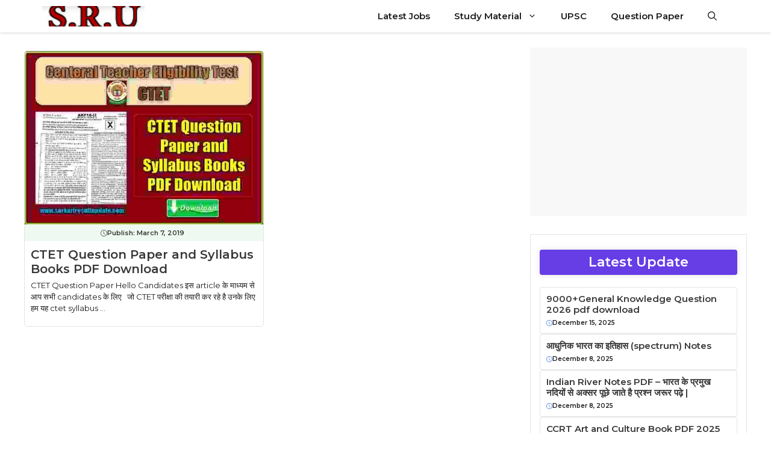

--- FILE ---
content_type: text/html; charset=UTF-8
request_url: https://www.sarkariresultupdate.com/tag/ctet-paper-in-hindi/
body_size: 24646
content:
<!DOCTYPE html>
<html lang="en-US">
<head>
	<meta charset="UTF-8">
	<meta name='robots' content='index, follow, max-image-preview:large, max-snippet:-1, max-video-preview:-1' />
<meta name="viewport" content="width=device-width, initial-scale=1">
	<!-- This site is optimized with the Yoast SEO plugin v26.6 - https://yoast.com/wordpress/plugins/seo/ -->
	<title>ctet paper in hindi Archives - Sarkari Result Update</title>
	<link rel="canonical" href="https://www.sarkariresultupdate.com/tag/ctet-paper-in-hindi/" />
	<meta property="og:locale" content="en_US" />
	<meta property="og:type" content="article" />
	<meta property="og:title" content="ctet paper in hindi Archives - Sarkari Result Update" />
	<meta property="og:url" content="https://www.sarkariresultupdate.com/tag/ctet-paper-in-hindi/" />
	<meta property="og:site_name" content="Sarkari Result Update" />
	<meta name="twitter:card" content="summary_large_image" />
	<script type="application/ld+json" class="yoast-schema-graph">{"@context":"https://schema.org","@graph":[{"@type":"CollectionPage","@id":"https://www.sarkariresultupdate.com/tag/ctet-paper-in-hindi/","url":"https://www.sarkariresultupdate.com/tag/ctet-paper-in-hindi/","name":"ctet paper in hindi Archives - Sarkari Result Update","isPartOf":{"@id":"https://www.sarkariresultupdate.com/#website"},"primaryImageOfPage":{"@id":"https://www.sarkariresultupdate.com/tag/ctet-paper-in-hindi/#primaryimage"},"image":{"@id":"https://www.sarkariresultupdate.com/tag/ctet-paper-in-hindi/#primaryimage"},"thumbnailUrl":"https://www.sarkariresultupdate.com/wp-content/uploads/2019/03/CTET-Question-Paper-and-Syllabus-Books-PDF-Download.jpg","breadcrumb":{"@id":"https://www.sarkariresultupdate.com/tag/ctet-paper-in-hindi/#breadcrumb"},"inLanguage":"en-US"},{"@type":"ImageObject","inLanguage":"en-US","@id":"https://www.sarkariresultupdate.com/tag/ctet-paper-in-hindi/#primaryimage","url":"https://www.sarkariresultupdate.com/wp-content/uploads/2019/03/CTET-Question-Paper-and-Syllabus-Books-PDF-Download.jpg","contentUrl":"https://www.sarkariresultupdate.com/wp-content/uploads/2019/03/CTET-Question-Paper-and-Syllabus-Books-PDF-Download.jpg","width":578,"height":421,"caption":"CTET Question Paper and Syllabus Books PDF Download"},{"@type":"BreadcrumbList","@id":"https://www.sarkariresultupdate.com/tag/ctet-paper-in-hindi/#breadcrumb","itemListElement":[{"@type":"ListItem","position":1,"name":"Home","item":"https://www.sarkariresultupdate.com/"},{"@type":"ListItem","position":2,"name":"ctet paper in hindi"}]},{"@type":"WebSite","@id":"https://www.sarkariresultupdate.com/#website","url":"https://www.sarkariresultupdate.com/","name":"Sarkari Result Update","description":"Daily Jobs 2025 &amp; Free Study Material-GK-PDF","publisher":{"@id":"https://www.sarkariresultupdate.com/#organization"},"potentialAction":[{"@type":"SearchAction","target":{"@type":"EntryPoint","urlTemplate":"https://www.sarkariresultupdate.com/?s={search_term_string}"},"query-input":{"@type":"PropertyValueSpecification","valueRequired":true,"valueName":"search_term_string"}}],"inLanguage":"en-US"},{"@type":"Organization","@id":"https://www.sarkariresultupdate.com/#organization","name":"Sarkari Result Update","url":"https://www.sarkariresultupdate.com/","logo":{"@type":"ImageObject","inLanguage":"en-US","@id":"https://www.sarkariresultupdate.com/#/schema/logo/image/","url":"https://www.sarkariresultupdate.com/wp-content/uploads/2024/10/cropped-logo.png","contentUrl":"https://www.sarkariresultupdate.com/wp-content/uploads/2024/10/cropped-logo.png","width":300,"height":60,"caption":"Sarkari Result Update"},"image":{"@id":"https://www.sarkariresultupdate.com/#/schema/logo/image/"}}]}</script>
	<!-- / Yoast SEO plugin. -->


<link href='https://fonts.gstatic.com' crossorigin rel='preconnect' />
<link href='https://fonts.googleapis.com' crossorigin rel='preconnect' />
<link rel="alternate" type="application/rss+xml" title="Sarkari Result Update &raquo; Feed" href="https://www.sarkariresultupdate.com/feed/" />
<link rel="alternate" type="application/rss+xml" title="Sarkari Result Update &raquo; Comments Feed" href="https://www.sarkariresultupdate.com/comments/feed/" />
<link rel="alternate" type="application/rss+xml" title="Sarkari Result Update &raquo; ctet paper in hindi Tag Feed" href="https://www.sarkariresultupdate.com/tag/ctet-paper-in-hindi/feed/" />
<style id='wp-img-auto-sizes-contain-inline-css'>
img:is([sizes=auto i],[sizes^="auto," i]){contain-intrinsic-size:3000px 1500px}
/*# sourceURL=wp-img-auto-sizes-contain-inline-css */
</style>
<style id='wp-emoji-styles-inline-css'>

	img.wp-smiley, img.emoji {
		display: inline !important;
		border: none !important;
		box-shadow: none !important;
		height: 1em !important;
		width: 1em !important;
		margin: 0 0.07em !important;
		vertical-align: -0.1em !important;
		background: none !important;
		padding: 0 !important;
	}
/*# sourceURL=wp-emoji-styles-inline-css */
</style>
<style id='wp-block-library-inline-css'>
:root{--wp-block-synced-color:#7a00df;--wp-block-synced-color--rgb:122,0,223;--wp-bound-block-color:var(--wp-block-synced-color);--wp-editor-canvas-background:#ddd;--wp-admin-theme-color:#007cba;--wp-admin-theme-color--rgb:0,124,186;--wp-admin-theme-color-darker-10:#006ba1;--wp-admin-theme-color-darker-10--rgb:0,107,160.5;--wp-admin-theme-color-darker-20:#005a87;--wp-admin-theme-color-darker-20--rgb:0,90,135;--wp-admin-border-width-focus:2px}@media (min-resolution:192dpi){:root{--wp-admin-border-width-focus:1.5px}}.wp-element-button{cursor:pointer}:root .has-very-light-gray-background-color{background-color:#eee}:root .has-very-dark-gray-background-color{background-color:#313131}:root .has-very-light-gray-color{color:#eee}:root .has-very-dark-gray-color{color:#313131}:root .has-vivid-green-cyan-to-vivid-cyan-blue-gradient-background{background:linear-gradient(135deg,#00d084,#0693e3)}:root .has-purple-crush-gradient-background{background:linear-gradient(135deg,#34e2e4,#4721fb 50%,#ab1dfe)}:root .has-hazy-dawn-gradient-background{background:linear-gradient(135deg,#faaca8,#dad0ec)}:root .has-subdued-olive-gradient-background{background:linear-gradient(135deg,#fafae1,#67a671)}:root .has-atomic-cream-gradient-background{background:linear-gradient(135deg,#fdd79a,#004a59)}:root .has-nightshade-gradient-background{background:linear-gradient(135deg,#330968,#31cdcf)}:root .has-midnight-gradient-background{background:linear-gradient(135deg,#020381,#2874fc)}:root{--wp--preset--font-size--normal:16px;--wp--preset--font-size--huge:42px}.has-regular-font-size{font-size:1em}.has-larger-font-size{font-size:2.625em}.has-normal-font-size{font-size:var(--wp--preset--font-size--normal)}.has-huge-font-size{font-size:var(--wp--preset--font-size--huge)}.has-text-align-center{text-align:center}.has-text-align-left{text-align:left}.has-text-align-right{text-align:right}.has-fit-text{white-space:nowrap!important}#end-resizable-editor-section{display:none}.aligncenter{clear:both}.items-justified-left{justify-content:flex-start}.items-justified-center{justify-content:center}.items-justified-right{justify-content:flex-end}.items-justified-space-between{justify-content:space-between}.screen-reader-text{border:0;clip-path:inset(50%);height:1px;margin:-1px;overflow:hidden;padding:0;position:absolute;width:1px;word-wrap:normal!important}.screen-reader-text:focus{background-color:#ddd;clip-path:none;color:#444;display:block;font-size:1em;height:auto;left:5px;line-height:normal;padding:15px 23px 14px;text-decoration:none;top:5px;width:auto;z-index:100000}html :where(.has-border-color){border-style:solid}html :where([style*=border-top-color]){border-top-style:solid}html :where([style*=border-right-color]){border-right-style:solid}html :where([style*=border-bottom-color]){border-bottom-style:solid}html :where([style*=border-left-color]){border-left-style:solid}html :where([style*=border-width]){border-style:solid}html :where([style*=border-top-width]){border-top-style:solid}html :where([style*=border-right-width]){border-right-style:solid}html :where([style*=border-bottom-width]){border-bottom-style:solid}html :where([style*=border-left-width]){border-left-style:solid}html :where(img[class*=wp-image-]){height:auto;max-width:100%}:where(figure){margin:0 0 1em}html :where(.is-position-sticky){--wp-admin--admin-bar--position-offset:var(--wp-admin--admin-bar--height,0px)}@media screen and (max-width:600px){html :where(.is-position-sticky){--wp-admin--admin-bar--position-offset:0px}}

/*# sourceURL=wp-block-library-inline-css */
</style><style id='global-styles-inline-css'>
:root{--wp--preset--aspect-ratio--square: 1;--wp--preset--aspect-ratio--4-3: 4/3;--wp--preset--aspect-ratio--3-4: 3/4;--wp--preset--aspect-ratio--3-2: 3/2;--wp--preset--aspect-ratio--2-3: 2/3;--wp--preset--aspect-ratio--16-9: 16/9;--wp--preset--aspect-ratio--9-16: 9/16;--wp--preset--color--black: #000000;--wp--preset--color--cyan-bluish-gray: #abb8c3;--wp--preset--color--white: #ffffff;--wp--preset--color--pale-pink: #f78da7;--wp--preset--color--vivid-red: #cf2e2e;--wp--preset--color--luminous-vivid-orange: #ff6900;--wp--preset--color--luminous-vivid-amber: #fcb900;--wp--preset--color--light-green-cyan: #7bdcb5;--wp--preset--color--vivid-green-cyan: #00d084;--wp--preset--color--pale-cyan-blue: #8ed1fc;--wp--preset--color--vivid-cyan-blue: #0693e3;--wp--preset--color--vivid-purple: #9b51e0;--wp--preset--color--background: var(--background);--wp--preset--color--background-1: var(--background-1);--wp--preset--color--text-1: var(--text-1);--wp--preset--color--text-2: var(--text-2);--wp--preset--color--link-text: var(--link-text);--wp--preset--color--color-background: var(--color-background);--wp--preset--color--color-background-hover: var(--color-background-hover);--wp--preset--color--border-color: var(--border-color);--wp--preset--gradient--vivid-cyan-blue-to-vivid-purple: linear-gradient(135deg,rgb(6,147,227) 0%,rgb(155,81,224) 100%);--wp--preset--gradient--light-green-cyan-to-vivid-green-cyan: linear-gradient(135deg,rgb(122,220,180) 0%,rgb(0,208,130) 100%);--wp--preset--gradient--luminous-vivid-amber-to-luminous-vivid-orange: linear-gradient(135deg,rgb(252,185,0) 0%,rgb(255,105,0) 100%);--wp--preset--gradient--luminous-vivid-orange-to-vivid-red: linear-gradient(135deg,rgb(255,105,0) 0%,rgb(207,46,46) 100%);--wp--preset--gradient--very-light-gray-to-cyan-bluish-gray: linear-gradient(135deg,rgb(238,238,238) 0%,rgb(169,184,195) 100%);--wp--preset--gradient--cool-to-warm-spectrum: linear-gradient(135deg,rgb(74,234,220) 0%,rgb(151,120,209) 20%,rgb(207,42,186) 40%,rgb(238,44,130) 60%,rgb(251,105,98) 80%,rgb(254,248,76) 100%);--wp--preset--gradient--blush-light-purple: linear-gradient(135deg,rgb(255,206,236) 0%,rgb(152,150,240) 100%);--wp--preset--gradient--blush-bordeaux: linear-gradient(135deg,rgb(254,205,165) 0%,rgb(254,45,45) 50%,rgb(107,0,62) 100%);--wp--preset--gradient--luminous-dusk: linear-gradient(135deg,rgb(255,203,112) 0%,rgb(199,81,192) 50%,rgb(65,88,208) 100%);--wp--preset--gradient--pale-ocean: linear-gradient(135deg,rgb(255,245,203) 0%,rgb(182,227,212) 50%,rgb(51,167,181) 100%);--wp--preset--gradient--electric-grass: linear-gradient(135deg,rgb(202,248,128) 0%,rgb(113,206,126) 100%);--wp--preset--gradient--midnight: linear-gradient(135deg,rgb(2,3,129) 0%,rgb(40,116,252) 100%);--wp--preset--font-size--small: 13px;--wp--preset--font-size--medium: 20px;--wp--preset--font-size--large: 36px;--wp--preset--font-size--x-large: 42px;--wp--preset--spacing--20: 0.44rem;--wp--preset--spacing--30: 0.67rem;--wp--preset--spacing--40: 1rem;--wp--preset--spacing--50: 1.5rem;--wp--preset--spacing--60: 2.25rem;--wp--preset--spacing--70: 3.38rem;--wp--preset--spacing--80: 5.06rem;--wp--preset--shadow--natural: 6px 6px 9px rgba(0, 0, 0, 0.2);--wp--preset--shadow--deep: 12px 12px 50px rgba(0, 0, 0, 0.4);--wp--preset--shadow--sharp: 6px 6px 0px rgba(0, 0, 0, 0.2);--wp--preset--shadow--outlined: 6px 6px 0px -3px rgb(255, 255, 255), 6px 6px rgb(0, 0, 0);--wp--preset--shadow--crisp: 6px 6px 0px rgb(0, 0, 0);}:where(.is-layout-flex){gap: 0.5em;}:where(.is-layout-grid){gap: 0.5em;}body .is-layout-flex{display: flex;}.is-layout-flex{flex-wrap: wrap;align-items: center;}.is-layout-flex > :is(*, div){margin: 0;}body .is-layout-grid{display: grid;}.is-layout-grid > :is(*, div){margin: 0;}:where(.wp-block-columns.is-layout-flex){gap: 2em;}:where(.wp-block-columns.is-layout-grid){gap: 2em;}:where(.wp-block-post-template.is-layout-flex){gap: 1.25em;}:where(.wp-block-post-template.is-layout-grid){gap: 1.25em;}.has-black-color{color: var(--wp--preset--color--black) !important;}.has-cyan-bluish-gray-color{color: var(--wp--preset--color--cyan-bluish-gray) !important;}.has-white-color{color: var(--wp--preset--color--white) !important;}.has-pale-pink-color{color: var(--wp--preset--color--pale-pink) !important;}.has-vivid-red-color{color: var(--wp--preset--color--vivid-red) !important;}.has-luminous-vivid-orange-color{color: var(--wp--preset--color--luminous-vivid-orange) !important;}.has-luminous-vivid-amber-color{color: var(--wp--preset--color--luminous-vivid-amber) !important;}.has-light-green-cyan-color{color: var(--wp--preset--color--light-green-cyan) !important;}.has-vivid-green-cyan-color{color: var(--wp--preset--color--vivid-green-cyan) !important;}.has-pale-cyan-blue-color{color: var(--wp--preset--color--pale-cyan-blue) !important;}.has-vivid-cyan-blue-color{color: var(--wp--preset--color--vivid-cyan-blue) !important;}.has-vivid-purple-color{color: var(--wp--preset--color--vivid-purple) !important;}.has-black-background-color{background-color: var(--wp--preset--color--black) !important;}.has-cyan-bluish-gray-background-color{background-color: var(--wp--preset--color--cyan-bluish-gray) !important;}.has-white-background-color{background-color: var(--wp--preset--color--white) !important;}.has-pale-pink-background-color{background-color: var(--wp--preset--color--pale-pink) !important;}.has-vivid-red-background-color{background-color: var(--wp--preset--color--vivid-red) !important;}.has-luminous-vivid-orange-background-color{background-color: var(--wp--preset--color--luminous-vivid-orange) !important;}.has-luminous-vivid-amber-background-color{background-color: var(--wp--preset--color--luminous-vivid-amber) !important;}.has-light-green-cyan-background-color{background-color: var(--wp--preset--color--light-green-cyan) !important;}.has-vivid-green-cyan-background-color{background-color: var(--wp--preset--color--vivid-green-cyan) !important;}.has-pale-cyan-blue-background-color{background-color: var(--wp--preset--color--pale-cyan-blue) !important;}.has-vivid-cyan-blue-background-color{background-color: var(--wp--preset--color--vivid-cyan-blue) !important;}.has-vivid-purple-background-color{background-color: var(--wp--preset--color--vivid-purple) !important;}.has-black-border-color{border-color: var(--wp--preset--color--black) !important;}.has-cyan-bluish-gray-border-color{border-color: var(--wp--preset--color--cyan-bluish-gray) !important;}.has-white-border-color{border-color: var(--wp--preset--color--white) !important;}.has-pale-pink-border-color{border-color: var(--wp--preset--color--pale-pink) !important;}.has-vivid-red-border-color{border-color: var(--wp--preset--color--vivid-red) !important;}.has-luminous-vivid-orange-border-color{border-color: var(--wp--preset--color--luminous-vivid-orange) !important;}.has-luminous-vivid-amber-border-color{border-color: var(--wp--preset--color--luminous-vivid-amber) !important;}.has-light-green-cyan-border-color{border-color: var(--wp--preset--color--light-green-cyan) !important;}.has-vivid-green-cyan-border-color{border-color: var(--wp--preset--color--vivid-green-cyan) !important;}.has-pale-cyan-blue-border-color{border-color: var(--wp--preset--color--pale-cyan-blue) !important;}.has-vivid-cyan-blue-border-color{border-color: var(--wp--preset--color--vivid-cyan-blue) !important;}.has-vivid-purple-border-color{border-color: var(--wp--preset--color--vivid-purple) !important;}.has-vivid-cyan-blue-to-vivid-purple-gradient-background{background: var(--wp--preset--gradient--vivid-cyan-blue-to-vivid-purple) !important;}.has-light-green-cyan-to-vivid-green-cyan-gradient-background{background: var(--wp--preset--gradient--light-green-cyan-to-vivid-green-cyan) !important;}.has-luminous-vivid-amber-to-luminous-vivid-orange-gradient-background{background: var(--wp--preset--gradient--luminous-vivid-amber-to-luminous-vivid-orange) !important;}.has-luminous-vivid-orange-to-vivid-red-gradient-background{background: var(--wp--preset--gradient--luminous-vivid-orange-to-vivid-red) !important;}.has-very-light-gray-to-cyan-bluish-gray-gradient-background{background: var(--wp--preset--gradient--very-light-gray-to-cyan-bluish-gray) !important;}.has-cool-to-warm-spectrum-gradient-background{background: var(--wp--preset--gradient--cool-to-warm-spectrum) !important;}.has-blush-light-purple-gradient-background{background: var(--wp--preset--gradient--blush-light-purple) !important;}.has-blush-bordeaux-gradient-background{background: var(--wp--preset--gradient--blush-bordeaux) !important;}.has-luminous-dusk-gradient-background{background: var(--wp--preset--gradient--luminous-dusk) !important;}.has-pale-ocean-gradient-background{background: var(--wp--preset--gradient--pale-ocean) !important;}.has-electric-grass-gradient-background{background: var(--wp--preset--gradient--electric-grass) !important;}.has-midnight-gradient-background{background: var(--wp--preset--gradient--midnight) !important;}.has-small-font-size{font-size: var(--wp--preset--font-size--small) !important;}.has-medium-font-size{font-size: var(--wp--preset--font-size--medium) !important;}.has-large-font-size{font-size: var(--wp--preset--font-size--large) !important;}.has-x-large-font-size{font-size: var(--wp--preset--font-size--x-large) !important;}
/*# sourceURL=global-styles-inline-css */
</style>

<style id='classic-theme-styles-inline-css'>
/*! This file is auto-generated */
.wp-block-button__link{color:#fff;background-color:#32373c;border-radius:9999px;box-shadow:none;text-decoration:none;padding:calc(.667em + 2px) calc(1.333em + 2px);font-size:1.125em}.wp-block-file__button{background:#32373c;color:#fff;text-decoration:none}
/*# sourceURL=/wp-includes/css/classic-themes.min.css */
</style>
<link rel='stylesheet' id='dashicons-css' href='https://www.sarkariresultupdate.com/wp-includes/css/dashicons.min.css?ver=6.9' media='all' />
<link rel='stylesheet' id='admin-bar-css' href='https://www.sarkariresultupdate.com/wp-includes/css/admin-bar.min.css?ver=6.9' media='all' />
<style id='admin-bar-inline-css'>

    /* Hide CanvasJS credits for P404 charts specifically */
    #p404RedirectChart .canvasjs-chart-credit {
        display: none !important;
    }
    
    #p404RedirectChart canvas {
        border-radius: 6px;
    }

    .p404-redirect-adminbar-weekly-title {
        font-weight: bold;
        font-size: 14px;
        color: #fff;
        margin-bottom: 6px;
    }

    #wpadminbar #wp-admin-bar-p404_free_top_button .ab-icon:before {
        content: "\f103";
        color: #dc3545;
        top: 3px;
    }
    
    #wp-admin-bar-p404_free_top_button .ab-item {
        min-width: 80px !important;
        padding: 0px !important;
    }
    
    /* Ensure proper positioning and z-index for P404 dropdown */
    .p404-redirect-adminbar-dropdown-wrap { 
        min-width: 0; 
        padding: 0;
        position: static !important;
    }
    
    #wpadminbar #wp-admin-bar-p404_free_top_button_dropdown {
        position: static !important;
    }
    
    #wpadminbar #wp-admin-bar-p404_free_top_button_dropdown .ab-item {
        padding: 0 !important;
        margin: 0 !important;
    }
    
    .p404-redirect-dropdown-container {
        min-width: 340px;
        padding: 18px 18px 12px 18px;
        background: #23282d !important;
        color: #fff;
        border-radius: 12px;
        box-shadow: 0 8px 32px rgba(0,0,0,0.25);
        margin-top: 10px;
        position: relative !important;
        z-index: 999999 !important;
        display: block !important;
        border: 1px solid #444;
    }
    
    /* Ensure P404 dropdown appears on hover */
    #wpadminbar #wp-admin-bar-p404_free_top_button .p404-redirect-dropdown-container { 
        display: none !important;
    }
    
    #wpadminbar #wp-admin-bar-p404_free_top_button:hover .p404-redirect-dropdown-container { 
        display: block !important;
    }
    
    #wpadminbar #wp-admin-bar-p404_free_top_button:hover #wp-admin-bar-p404_free_top_button_dropdown .p404-redirect-dropdown-container {
        display: block !important;
    }
    
    .p404-redirect-card {
        background: #2c3338;
        border-radius: 8px;
        padding: 18px 18px 12px 18px;
        box-shadow: 0 2px 8px rgba(0,0,0,0.07);
        display: flex;
        flex-direction: column;
        align-items: flex-start;
        border: 1px solid #444;
    }
    
    .p404-redirect-btn {
        display: inline-block;
        background: #dc3545;
        color: #fff !important;
        font-weight: bold;
        padding: 5px 22px;
        border-radius: 8px;
        text-decoration: none;
        font-size: 17px;
        transition: background 0.2s, box-shadow 0.2s;
        margin-top: 8px;
        box-shadow: 0 2px 8px rgba(220,53,69,0.15);
        text-align: center;
        line-height: 1.6;
    }
    
    .p404-redirect-btn:hover {
        background: #c82333;
        color: #fff !important;
        box-shadow: 0 4px 16px rgba(220,53,69,0.25);
    }
    
    /* Prevent conflicts with other admin bar dropdowns */
    #wpadminbar .ab-top-menu > li:hover > .ab-item,
    #wpadminbar .ab-top-menu > li.hover > .ab-item {
        z-index: auto;
    }
    
    #wpadminbar #wp-admin-bar-p404_free_top_button:hover > .ab-item {
        z-index: 999998 !important;
    }
    
/*# sourceURL=admin-bar-inline-css */
</style>
<link rel='stylesheet' id='contact-form-7-css' href='https://www.sarkariresultupdate.com/wp-content/plugins/contact-form-7/includes/css/styles.css?ver=6.1.4' media='all' />
<link rel='stylesheet' id='ez-toc-css' href='https://www.sarkariresultupdate.com/wp-content/plugins/easy-table-of-contents/assets/css/screen.min.css?ver=2.0.80' media='all' />
<style id='ez-toc-inline-css'>
div#ez-toc-container .ez-toc-title {font-size: 120%;}div#ez-toc-container .ez-toc-title {font-weight: 500;}div#ez-toc-container ul li , div#ez-toc-container ul li a {font-size: 95%;}div#ez-toc-container ul li , div#ez-toc-container ul li a {font-weight: 500;}div#ez-toc-container nav ul ul li {font-size: 90%;}.ez-toc-box-title {font-weight: bold; margin-bottom: 10px; text-align: center; text-transform: uppercase; letter-spacing: 1px; color: #666; padding-bottom: 5px;position:absolute;top:-4%;left:5%;background-color: inherit;transition: top 0.3s ease;}.ez-toc-box-title.toc-closed {top:-25%;}
.ez-toc-container-direction {direction: ltr;}.ez-toc-counter ul{counter-reset: item ;}.ez-toc-counter nav ul li a::before {content: counters(item, '.', decimal) '. ';display: inline-block;counter-increment: item;flex-grow: 0;flex-shrink: 0;margin-right: .2em; float: left; }.ez-toc-widget-direction {direction: ltr;}.ez-toc-widget-container ul{counter-reset: item ;}.ez-toc-widget-container nav ul li a::before {content: counters(item, '.', decimal) '. ';display: inline-block;counter-increment: item;flex-grow: 0;flex-shrink: 0;margin-right: .2em; float: left; }
/*# sourceURL=ez-toc-inline-css */
</style>
<link rel='stylesheet' id='generate-style-css' href='https://www.sarkariresultupdate.com/wp-content/themes/generatepress/assets/css/main.min.css?ver=3.6.1' media='all' />
<style id='generate-style-inline-css'>
.resize-featured-image .post-image img {width: 320px;}
.is-right-sidebar{width:30%;}.is-left-sidebar{width:25%;}.site-content .content-area{width:70%;}@media (max-width: 768px){.main-navigation .menu-toggle,.sidebar-nav-mobile:not(#sticky-placeholder){display:block;}.main-navigation ul,.gen-sidebar-nav,.main-navigation:not(.slideout-navigation):not(.toggled) .main-nav > ul,.has-inline-mobile-toggle #site-navigation .inside-navigation > *:not(.navigation-search):not(.main-nav){display:none;}.nav-align-right .inside-navigation,.nav-align-center .inside-navigation{justify-content:space-between;}}
.dynamic-author-image-rounded{border-radius:100%;}.dynamic-featured-image, .dynamic-author-image{vertical-align:middle;}.one-container.blog .dynamic-content-template:not(:last-child), .one-container.archive .dynamic-content-template:not(:last-child){padding-bottom:0px;}.dynamic-entry-excerpt > p:last-child{margin-bottom:0px;}
/*# sourceURL=generate-style-inline-css */
</style>
<link rel='stylesheet' id='generate-google-fonts-css' href='https://fonts.googleapis.com/css?family=Montserrat%3A100%2C100italic%2C200%2C200italic%2C300%2C300italic%2Cregular%2Citalic%2C500%2C500italic%2C600%2C600italic%2C700%2C700italic%2C800%2C800italic%2C900%2C900italic&#038;display=auto&#038;ver=3.6.1' media='all' />
<link rel='stylesheet' id='generatepress-dynamic-css' href='https://www.sarkariresultupdate.com/wp-content/uploads/generatepress/style.min.css?ver=1765010712' media='all' />
<link rel='stylesheet' id='generate-child-css' href='https://www.sarkariresultupdate.com/wp-content/themes/gp-jobs-pro/style.css?ver=1762935850' media='all' />
<style id='generateblocks-inline-css'>
.gb-container.gb-tabs__item:not(.gb-tabs__item-open){display:none;}.gb-container-fef56d4e{margin-top:30px;margin-bottom:30px;}.gb-container-fb1eb161{max-width:1200px;margin-right:auto;margin-left:auto;}.gb-container-57b23c55{height:100%;position:relative;border-radius:5px;border:1px solid var(--border-color);}.gb-grid-wrapper > .gb-grid-column-57b23c55{width:50%;}.gb-container-57b23c55:hover{box-shadow: 0 0 12px 0 rgba(0, 0, 0, 0.12);transition:all 0.3s ease;}.gb-container-5fd92c10{display:flex;flex-direction:row;align-items:center;justify-content:center;text-align:center;padding:6px 8px;background-color:#eef9f1;}.gb-container-ebc5d0d5{padding:10px;border-bottom-right-radius:5px;border-bottom-left-radius:5px;}.gb-container-a44db41a{display:flex;flex-wrap:wrap;justify-content:center;margin-top:20px;}.gb-container-cc6d272c{min-height:250px;font-size:12px;text-align:center;padding:15px;margin-bottom:30px;background-color:#f8f8f8;}.gb-container-bc039a4f{padding:25px 15px;margin-top:30px;margin-bottom:30px;border:1px solid var(--border-color);}.gb-container-f38bec18{padding:10px;margin-right:0px;margin-left:0px;border-radius:4px;border:1px solid var(--border-color);}.gb-grid-wrapper > .gb-grid-column-f38bec18{width:100%;}.gb-container-9d29c0a5{display:flex;flex-direction:row;}.gb-container-9bf6e9ae{margin-top:30px;background-color:#3e3e3e;}.gb-container-7a06ce85{max-width:1200px;padding:60px 20px 40px;margin-right:auto;margin-left:auto;}.gb-grid-wrapper > .gb-grid-column-8392cd73{width:35%;}.gb-grid-wrapper > .gb-grid-column-2e40daa4{width:20%;}.gb-grid-wrapper > .gb-grid-column-2918e618{width:25%;}.gb-container-3a035f8d{background-color:#353537;}.gb-container-3e456c3a{max-width:1200px;padding:25px 40px;margin-right:auto;margin-left:auto;}.gb-container-97902f73{height:100%;}.gb-container-f403ed1b{height:100%;}.gb-grid-wrapper > .gb-grid-column-f403ed1b{flex-grow:1;}.gb-container-7003965f{height:100%;}.gb-container-67db20a8{height:100%;}.gb-container-ce84a305{height:100%;}.gb-container-4bac2c85{height:100%;}.gb-grid-wrapper-369dd42d{display:flex;flex-wrap:wrap;row-gap:20px;margin-left:-20px;}.gb-grid-wrapper-369dd42d > .gb-grid-column{box-sizing:border-box;padding-left:20px;}.gb-grid-wrapper-1a1a5038{display:flex;flex-wrap:wrap;row-gap:10px;}.gb-grid-wrapper-1a1a5038 > .gb-grid-column{box-sizing:border-box;}.gb-grid-wrapper-476e5972{display:flex;flex-wrap:wrap;row-gap:20px;margin-left:-40px;}.gb-grid-wrapper-476e5972 > .gb-grid-column{box-sizing:border-box;padding-left:40px;}.gb-grid-wrapper-b010584c{display:flex;flex-wrap:wrap;align-items:center;margin-left:-20px;}.gb-grid-wrapper-b010584c > .gb-grid-column{box-sizing:border-box;padding-left:20px;}.gb-grid-wrapper-481dd47b{display:flex;flex-wrap:wrap;justify-content:flex-end;margin-left:-20px;}.gb-grid-wrapper-481dd47b > .gb-grid-column{box-sizing:border-box;padding-left:20px;}.gb-image-e2326262{border-top-left-radius:5px;border-top-right-radius:5px;vertical-align:middle;}div.gb-headline-09be634f{display:flex;align-items:center;column-gap:0.5em;font-size:11px;font-weight:600;padding-right:5px;margin-bottom:0px;color:var(--text-2);}div.gb-headline-09be634f a{color:var(--text-2);}div.gb-headline-09be634f a:hover{color:var(--link-text);}div.gb-headline-09be634f .gb-icon{line-height:0;color:var(--text-2);}div.gb-headline-09be634f .gb-icon svg{width:1em;height:1em;fill:currentColor;}p.gb-headline-760e9694{display:flex;align-items:center;column-gap:0.5em;font-size:11px;font-weight:600;padding-left:5px;margin-bottom:0px;border-left:1.5px solid var(--text-2);}p.gb-headline-760e9694 .gb-icon{line-height:0;color:var(--link-text);}p.gb-headline-760e9694 .gb-icon svg{width:1.2em;height:1.2em;fill:currentColor;}h2.gb-headline-d8d16655{font-size:20px;margin-bottom:6px;}h2.gb-headline-d8d16655 a{color:var(--text-2);}h2.gb-headline-d8d16655 a:hover{color:var(--color-background);}p.gb-headline-b2bc6933{font-size:13px;margin-bottom:10px;}h2.gb-headline-3157282a{font-size:22px;text-align:center;padding:8px;border-radius:4px;color:#ffffff;background-color:var(--color-background);}.gb-headline-3157282a{box-shadow: 0 0 10px 0 rgba(100, 100, 100, 0.2);}h2.gb-headline-eb73355e{display:flex;align-items:center;column-gap:0.5em;font-size:15px;font-weight:600;margin-bottom:5px;color:var(--text-2);}h2.gb-headline-eb73355e a{color:var(--text-2);}h2.gb-headline-eb73355e a:hover{color:var(--color-background);}.gb-headline-eb73355e:hover .gb-icon{transform:rotate(90deg);transition:all 0.3s ease-in;}div.gb-headline-6bbddb99{display:flex;align-items:center;column-gap:0.5em;font-size:10px;font-weight:600;margin-right:10px;}div.gb-headline-6bbddb99 .gb-icon{line-height:0;color:var(--link-text);}div.gb-headline-6bbddb99 .gb-icon svg{width:1em;height:1em;fill:currentColor;}p.gb-headline-e28d5b7f{font-size:14px;text-align:left;color:#c2c2c2;}h2.gb-headline-ce2f9cf6{font-size:20px;color:#ffffff;}div.gb-headline-74987027{display:flex;align-items:center;column-gap:0.5em;font-size:14px;margin-bottom:8px;color:#c2c2c2;}div.gb-headline-74987027 a{color:#c2c2c2;}div.gb-headline-74987027 a:hover{color:#ffffff;}div.gb-headline-74987027 .gb-icon{line-height:0;}div.gb-headline-74987027 .gb-icon svg{width:1em;height:1em;fill:currentColor;}div.gb-headline-4a9289ca{display:flex;align-items:center;column-gap:0.5em;font-size:14px;margin-bottom:8px;color:#c2c2c2;}div.gb-headline-4a9289ca a{color:#c2c2c2;}div.gb-headline-4a9289ca a:hover{color:#ffffff;}div.gb-headline-4a9289ca .gb-icon{line-height:0;}div.gb-headline-4a9289ca .gb-icon svg{width:1em;height:1em;fill:currentColor;}div.gb-headline-fba41bf3{display:flex;align-items:center;column-gap:0.5em;font-size:14px;margin-bottom:8px;color:#c2c2c2;}div.gb-headline-fba41bf3 a{color:#c2c2c2;}div.gb-headline-fba41bf3 a:hover{color:#ffffff;}div.gb-headline-fba41bf3 .gb-icon{line-height:0;}div.gb-headline-fba41bf3 .gb-icon svg{width:1em;height:1em;fill:currentColor;}div.gb-headline-e4532cbc{display:flex;align-items:center;column-gap:0.5em;font-size:14px;margin-bottom:8px;color:#c2c2c2;}div.gb-headline-e4532cbc a{color:#c2c2c2;}div.gb-headline-e4532cbc a:hover{color:#ffffff;}div.gb-headline-e4532cbc .gb-icon{line-height:0;}div.gb-headline-e4532cbc .gb-icon svg{width:1em;height:1em;fill:currentColor;}h2.gb-headline-4acda8de{font-size:20px;color:#ffffff;}p.gb-headline-102b5a4a{font-size:13px;margin-bottom:0px;color:#f0f0f0;}p.gb-headline-102b5a4a a{color:#f0f0f0;}p.gb-headline-102b5a4a a:hover{color:#ffffff;}p.gb-headline-6b46c508{font-size:13px;text-transform:capitalize;margin-bottom:0px;}p.gb-headline-6b46c508 a{color:#f0f0f0;}p.gb-headline-6b46c508 a:hover{color:#ffffff;}p.gb-headline-5acf988e{font-size:13px;text-transform:capitalize;margin-bottom:0px;}p.gb-headline-5acf988e a{color:#f0f0f0;}p.gb-headline-5acf988e a:hover{color:#ffffff;}p.gb-headline-dd648b87{font-size:13px;text-transform:capitalize;margin-bottom:0px;}p.gb-headline-dd648b87 a{color:#f0f0f0;}p.gb-headline-dd648b87 a:hover{color:#ffffff;}p.gb-headline-5e5b1560{font-size:13px;text-transform:capitalize;margin-bottom:0px;}p.gb-headline-5e5b1560 a{color:#f0f0f0;}p.gb-headline-5e5b1560 a:hover{color:#ffffff;}.gb-accordion__item:not(.gb-accordion__item-open) > .gb-button .gb-accordion__icon-open{display:none;}.gb-accordion__item.gb-accordion__item-open > .gb-button .gb-accordion__icon{display:none;}.gb-query-loop-pagination a.gb-button-ab358135{display:inline-flex;align-items:center;column-gap:0.5em;font-size:14px;padding:10px 15px;margin:5px;border-radius:4px;border:1px solid var(--text-1);color:var(--text-1);text-decoration:none;}.gb-query-loop-pagination a.gb-button-ab358135:hover, .gb-query-loop-pagination a.gb-button-ab358135:active, .gb-query-loop-pagination a.gb-button-ab358135:focus{border-color:var(--color-background);color:var(--color-background);}.gb-query-loop-pagination a.gb-button-ab358135.gb-block-is-current, .gb-query-loop-pagination a.gb-button-ab358135.gb-block-is-current:hover, .gb-query-loop-pagination a.gb-button-ab358135.gb-block-is-current:active, .gb-query-loop-pagination a.gb-button-ab358135.gb-block-is-current:focus{border-color:var(--color-background-hover);}.gb-query-loop-pagination a.gb-button-ab358135 .gb-icon{line-height:0;}.gb-query-loop-pagination a.gb-button-ab358135 .gb-icon svg{width:1em;height:1em;fill:currentColor;}.gb-query-loop-pagination .gb-button-15916764{display:inline-flex;font-size:14px;padding:10px 15px;margin:5px;border-radius:4px;border:1px solid var(--text-1);color:var(--text-1);text-decoration:none;}.gb-query-loop-pagination .gb-button-15916764:hover, .gb-query-loop-pagination .gb-button-15916764:active, .gb-query-loop-pagination .gb-button-15916764:focus{border-color:var(--color-background);color:var(--color-background);}.gb-query-loop-pagination .gb-button-15916764.gb-block-is-current, .gb-query-loop-pagination .gb-button-15916764.gb-block-is-current:hover, .gb-query-loop-pagination .gb-button-15916764.gb-block-is-current:active, .gb-query-loop-pagination .gb-button-15916764.gb-block-is-current:focus{border-color:var(--color-background-hover);color:var(--color-background-hover);}.gb-query-loop-pagination a.gb-button-547c4c0f{display:inline-flex;align-items:center;column-gap:0.5em;font-size:14px;padding:10px 15px;margin:5px;border-radius:4px;border:1px solid var(--text-1);color:var(--text-1);text-decoration:none;}.gb-query-loop-pagination a.gb-button-547c4c0f:hover, .gb-query-loop-pagination a.gb-button-547c4c0f:active, .gb-query-loop-pagination a.gb-button-547c4c0f:focus{border-color:var(--color-background);color:var(--color-background);}.gb-query-loop-pagination a.gb-button-547c4c0f.gb-block-is-current, .gb-query-loop-pagination a.gb-button-547c4c0f.gb-block-is-current:hover, .gb-query-loop-pagination a.gb-button-547c4c0f.gb-block-is-current:active, .gb-query-loop-pagination a.gb-button-547c4c0f.gb-block-is-current:focus{border-color:var(--color-background-hover);color:var(--color-background-hover);}.gb-query-loop-pagination a.gb-button-547c4c0f .gb-icon{line-height:0;}.gb-query-loop-pagination a.gb-button-547c4c0f .gb-icon svg{width:1em;height:1em;fill:currentColor;}.gb-button-32050323{display:inline-flex;align-items:center;column-gap:0.5em;padding:10px 15px;margin:5px;border-radius:4px;border:1px solid #c2c2c2;color:#c2c2c2;text-decoration:none;}.gb-button-32050323:hover, .gb-button-32050323:active, .gb-button-32050323:focus{border-color:#ffffff;color:#ffffff;}.gb-button-32050323 .gb-icon{line-height:0;}.gb-button-32050323 .gb-icon svg{width:1.5em;height:1.5em;fill:currentColor;}.gb-button-3678a83a{display:inline-flex;align-items:center;column-gap:0.5em;padding:10px 15px;margin:5px;border-radius:4px;border:1px solid #c2c2c2;color:#c2c2c2;text-decoration:none;}.gb-button-3678a83a:hover, .gb-button-3678a83a:active, .gb-button-3678a83a:focus{border-color:#ffffff;color:#ffffff;}.gb-button-3678a83a .gb-icon{line-height:0;}.gb-button-3678a83a .gb-icon svg{width:1.5em;height:1.5em;fill:currentColor;}.gb-button-8a51f369{display:inline-flex;align-items:center;column-gap:0.5em;padding:10px 15px;margin:5px;border-radius:4px;border:1px solid #c2c2c2;color:#c2c2c2;text-decoration:none;}.gb-button-8a51f369:hover, .gb-button-8a51f369:active, .gb-button-8a51f369:focus{border-color:#ffffff;color:#ffffff;}.gb-button-8a51f369 .gb-icon{line-height:0;}.gb-button-8a51f369 .gb-icon svg{width:1.5em;height:1.5em;fill:currentColor;}.gb-button-400f27c2{display:inline-flex;align-items:center;column-gap:0.5em;padding:10px 15px;margin:5px;border-radius:4px;border:1px solid #c2c2c2;color:#c2c2c2;text-decoration:none;}.gb-button-400f27c2:hover, .gb-button-400f27c2:active, .gb-button-400f27c2:focus{border-color:#ffffff;color:#ffffff;}.gb-button-400f27c2 .gb-icon{line-height:0;}.gb-button-400f27c2 .gb-icon svg{width:1.5em;height:1.5em;fill:currentColor;}.gb-button-40e3edf7{display:inline-flex;align-items:center;column-gap:0.5em;padding:10px 15px;margin:5px;border-radius:4px;border:1px solid #c2c2c2;color:#c2c2c2;text-decoration:none;}.gb-button-40e3edf7:hover, .gb-button-40e3edf7:active, .gb-button-40e3edf7:focus{border-color:#ffffff;color:#ffffff;}.gb-button-40e3edf7 .gb-icon{line-height:0;}.gb-button-40e3edf7 .gb-icon svg{width:1.5em;height:1.5em;fill:currentColor;}.gb-button-64fef0ca{display:inline-flex;align-items:center;column-gap:0.5em;padding:10px 15px;margin:5px;border-radius:4px;border:1px solid #c2c2c2;color:#c2c2c2;text-decoration:none;}.gb-button-64fef0ca:hover, .gb-button-64fef0ca:active, .gb-button-64fef0ca:focus{border-color:#ffffff;color:#ffffff;}.gb-button-64fef0ca .gb-icon{line-height:0;}.gb-button-64fef0ca .gb-icon svg{width:1.5em;height:1.5em;fill:currentColor;}@media (max-width: 1024px) {.gb-grid-wrapper > .gb-grid-column-57b23c55{width:50%;}h2.gb-headline-eb73355e{font-size:14px;}}@media (max-width: 767px) {.gb-container-fef56d4e{margin-right:20px;margin-left:20px;}.gb-grid-wrapper > .gb-grid-column-57b23c55{width:100%;}.gb-container-cc6d272c{margin-right:20px;margin-left:20px;}.gb-container-bc039a4f{margin-right:20px;margin-left:20px;}.gb-container-f38bec18{margin-right:10px;margin-left:10px;}.gb-grid-wrapper > .gb-grid-column-8392cd73{width:100%;}.gb-grid-wrapper > .gb-grid-column-2e40daa4{width:100%;}.gb-grid-wrapper > .gb-grid-column-2918e618{width:100%;}.gb-container-3e456c3a{padding-right:30px;padding-bottom:25px;padding-left:30px;}.gb-container-97902f73{text-align:center;}.gb-grid-wrapper > .gb-grid-column-97902f73{width:100%;}.gb-grid-wrapper > .gb-grid-column-f403ed1b{width:100%;}.gb-grid-wrapper > div.gb-grid-column-f403ed1b{padding-bottom:0;}.gb-grid-wrapper-b010584c{justify-content:center;}.gb-grid-wrapper-b010584c > .gb-grid-column{padding-bottom:20px;}.gb-grid-wrapper-481dd47b{justify-content:center;}h2.gb-headline-eb73355e{font-size:14px;}div.gb-headline-6bbddb99{font-size:10px;margin-left:0px;}}:root{--gb-container-width:1200px;}.gb-container .wp-block-image img{vertical-align:middle;}.gb-grid-wrapper .wp-block-image{margin-bottom:0;}.gb-highlight{background:none;}.gb-shape{line-height:0;}.gb-container-link{position:absolute;top:0;right:0;bottom:0;left:0;z-index:99;}
/*# sourceURL=generateblocks-inline-css */
</style>
<link rel='stylesheet' id='generate-blog-images-css' href='https://www.sarkariresultupdate.com/wp-content/plugins/gp-premium/blog/functions/css/featured-images.min.css?ver=2.5.5' media='all' />
<link rel='stylesheet' id='generate-offside-css' href='https://www.sarkariresultupdate.com/wp-content/plugins/gp-premium/menu-plus/functions/css/offside.min.css?ver=2.5.5' media='all' />
<style id='generate-offside-inline-css'>
:root{--gp-slideout-width:265px;}.slideout-navigation.main-navigation{background-color:var(--background);}.slideout-navigation.main-navigation .main-nav ul li a{color:var(--text-1);}.slideout-navigation.main-navigation ul ul{background-color:rgba(0,0,0,0);}.slideout-navigation.main-navigation .main-nav ul ul li a{color:var(--text-1);}.slideout-navigation.main-navigation .main-nav ul li:not([class*="current-menu-"]):hover > a, .slideout-navigation.main-navigation .main-nav ul li:not([class*="current-menu-"]):focus > a, .slideout-navigation.main-navigation .main-nav ul li.sfHover:not([class*="current-menu-"]) > a{background-color:rgba(0,0,0,0);}.slideout-navigation.main-navigation .main-nav ul ul li:not([class*="current-menu-"]):hover > a, .slideout-navigation.main-navigation .main-nav ul ul li:not([class*="current-menu-"]):focus > a, .slideout-navigation.main-navigation .main-nav ul ul li.sfHover:not([class*="current-menu-"]) > a{background-color:rgba(0,0,0,0);}.slideout-navigation.main-navigation .main-nav ul li[class*="current-menu-"] > a{background-color:rgba(0,0,0,0);}.slideout-navigation.main-navigation .main-nav ul ul li[class*="current-menu-"] > a{background-color:rgba(0,0,0,0);}.slideout-navigation, .slideout-navigation a{color:var(--text-1);}.slideout-navigation button.slideout-exit{color:var(--text-1);padding-left:20px;padding-right:20px;}.slide-opened nav.toggled .menu-toggle:before{display:none;}@media (max-width: 768px){.menu-bar-item.slideout-toggle{display:none;}}
/*# sourceURL=generate-offside-inline-css */
</style>
<link rel='stylesheet' id='generate-navigation-branding-css' href='https://www.sarkariresultupdate.com/wp-content/plugins/gp-premium/menu-plus/functions/css/navigation-branding-flex.min.css?ver=2.5.5' media='all' />
<style id='generate-navigation-branding-inline-css'>
.main-navigation.has-branding .inside-navigation.grid-container, .main-navigation.has-branding.grid-container .inside-navigation:not(.grid-container){padding:0px 30px 0px 30px;}.main-navigation.has-branding:not(.grid-container) .inside-navigation:not(.grid-container) .navigation-branding{margin-left:10px;}.navigation-branding img, .site-logo.mobile-header-logo img{height:54px;width:auto;}.navigation-branding .main-title{line-height:54px;}@media (max-width: 768px){.main-navigation.has-branding.nav-align-center .menu-bar-items, .main-navigation.has-sticky-branding.navigation-stick.nav-align-center .menu-bar-items{margin-left:auto;}.navigation-branding{margin-right:auto;margin-left:10px;}.navigation-branding .main-title, .mobile-header-navigation .site-logo{margin-left:10px;}.main-navigation.has-branding .inside-navigation.grid-container{padding:0px;}}
/*# sourceURL=generate-navigation-branding-inline-css */
</style>
<script src="https://www.sarkariresultupdate.com/wp-includes/js/jquery/jquery.min.js?ver=3.7.1" id="jquery-core-js"></script>
<script src="https://www.sarkariresultupdate.com/wp-includes/js/jquery/jquery-migrate.min.js?ver=3.4.1" id="jquery-migrate-js"></script>
<link rel="https://api.w.org/" href="https://www.sarkariresultupdate.com/wp-json/" /><link rel="alternate" title="JSON" type="application/json" href="https://www.sarkariresultupdate.com/wp-json/wp/v2/tags/1521" /><link rel="EditURI" type="application/rsd+xml" title="RSD" href="https://www.sarkariresultupdate.com/xmlrpc.php?rsd" />
<meta name="generator" content="WordPress 6.9" />
<link rel="icon" href="https://www.sarkariresultupdate.com/wp-content/uploads/2017/12/cropped-favicon-16x16-1-150x150.webp" sizes="32x32" />
<link rel="icon" href="https://www.sarkariresultupdate.com/wp-content/uploads/2017/12/cropped-favicon-16x16-1-300x300.webp" sizes="192x192" />
<link rel="apple-touch-icon" href="https://www.sarkariresultupdate.com/wp-content/uploads/2017/12/cropped-favicon-16x16-1-300x300.webp" />
<meta name="msapplication-TileImage" content="https://www.sarkariresultupdate.com/wp-content/uploads/2017/12/cropped-favicon-16x16-1-300x300.webp" />
</head>

<body class="archive tag tag-ctet-paper-in-hindi tag-1521 wp-custom-logo wp-embed-responsive wp-theme-generatepress wp-child-theme-gp-jobs-pro post-image-below-header post-image-aligned-left slideout-enabled slideout-mobile sticky-menu-no-transition sticky-enabled both-sticky-menu right-sidebar nav-below-header separate-containers header-aligned-left dropdown-hover" itemtype="https://schema.org/Blog" itemscope>
	<a class="screen-reader-text skip-link" href="#content" title="Skip to content">Skip to content</a>		<nav class="auto-hide-sticky has-branding main-navigation nav-align-right has-menu-bar-items sub-menu-right" id="site-navigation" aria-label="Primary"  itemtype="https://schema.org/SiteNavigationElement" itemscope>
			<div class="inside-navigation grid-container">
				<div class="navigation-branding"><div class="site-logo">
						<a href="https://www.sarkariresultupdate.com/" title="Sarkari Result Update" rel="home">
							<img  class="header-image is-logo-image" alt="Sarkari Result Update" src="https://www.sarkariresultupdate.com/wp-content/uploads/2024/10/cropped-logo.png" title="Sarkari Result Update" srcset="https://www.sarkariresultupdate.com/wp-content/uploads/2024/10/cropped-logo.png 1x, https://www.sarkariresultupdate.com/wp-content/uploads/2024/10/cropped-logo.png 2x" width="300" height="60" />
						</a>
					</div></div>				<button class="menu-toggle" aria-controls="generate-slideout-menu" aria-expanded="false">
					<span class="gp-icon icon-menu-bars"><svg viewBox="0 0 512 512" aria-hidden="true" xmlns="http://www.w3.org/2000/svg" width="1em" height="1em"><path d="M0 96c0-13.255 10.745-24 24-24h464c13.255 0 24 10.745 24 24s-10.745 24-24 24H24c-13.255 0-24-10.745-24-24zm0 160c0-13.255 10.745-24 24-24h464c13.255 0 24 10.745 24 24s-10.745 24-24 24H24c-13.255 0-24-10.745-24-24zm0 160c0-13.255 10.745-24 24-24h464c13.255 0 24 10.745 24 24s-10.745 24-24 24H24c-13.255 0-24-10.745-24-24z" /></svg><svg viewBox="0 0 512 512" aria-hidden="true" xmlns="http://www.w3.org/2000/svg" width="1em" height="1em"><path d="M71.029 71.029c9.373-9.372 24.569-9.372 33.942 0L256 222.059l151.029-151.03c9.373-9.372 24.569-9.372 33.942 0 9.372 9.373 9.372 24.569 0 33.942L289.941 256l151.03 151.029c9.372 9.373 9.372 24.569 0 33.942-9.373 9.372-24.569 9.372-33.942 0L256 289.941l-151.029 151.03c-9.373 9.372-24.569 9.372-33.942 0-9.372-9.373-9.372-24.569 0-33.942L222.059 256 71.029 104.971c-9.372-9.373-9.372-24.569 0-33.942z" /></svg></span><span class="mobile-menu">MENU</span>				</button>
				<div id="primary-menu" class="main-nav"><ul id="menu-primary-menu" class=" menu sf-menu"><li id="menu-item-18041" class="menu-item menu-item-type-taxonomy menu-item-object-category menu-item-18041"><a href="https://www.sarkariresultupdate.com/category/government-jobs/">Latest Jobs</a></li>
<li id="menu-item-18038" class="menu-item menu-item-type-taxonomy menu-item-object-category menu-item-has-children menu-item-18038"><a href="https://www.sarkariresultupdate.com/category/study-material/">Study Material<span role="presentation" class="dropdown-menu-toggle"><span class="gp-icon icon-arrow"><svg viewBox="0 0 330 512" aria-hidden="true" xmlns="http://www.w3.org/2000/svg" width="1em" height="1em"><path d="M305.913 197.085c0 2.266-1.133 4.815-2.833 6.514L171.087 335.593c-1.7 1.7-4.249 2.832-6.515 2.832s-4.815-1.133-6.515-2.832L26.064 203.599c-1.7-1.7-2.832-4.248-2.832-6.514s1.132-4.816 2.832-6.515l14.162-14.163c1.7-1.699 3.966-2.832 6.515-2.832 2.266 0 4.815 1.133 6.515 2.832l111.316 111.317 111.316-111.317c1.7-1.699 4.249-2.832 6.515-2.832s4.815 1.133 6.515 2.832l14.162 14.163c1.7 1.7 2.833 4.249 2.833 6.515z" /></svg></span></span></a>
<ul class="sub-menu">
	<li id="menu-item-18045" class="menu-item menu-item-type-taxonomy menu-item-object-category menu-item-18045"><a href="https://www.sarkariresultupdate.com/category/history/">History</a></li>
	<li id="menu-item-18043" class="menu-item menu-item-type-taxonomy menu-item-object-category menu-item-18043"><a href="https://www.sarkariresultupdate.com/category/maths/">Maths</a></li>
	<li id="menu-item-18039" class="menu-item menu-item-type-taxonomy menu-item-object-category menu-item-18039"><a href="https://www.sarkariresultupdate.com/category/gk-general-studies/">GK/GS</a></li>
	<li id="menu-item-18044" class="menu-item menu-item-type-taxonomy menu-item-object-category menu-item-18044"><a href="https://www.sarkariresultupdate.com/category/railway/">Railway</a></li>
</ul>
</li>
<li id="menu-item-18040" class="menu-item menu-item-type-taxonomy menu-item-object-category menu-item-18040"><a href="https://www.sarkariresultupdate.com/category/upsc/">UPSC</a></li>
<li id="menu-item-18042" class="menu-item menu-item-type-taxonomy menu-item-object-category menu-item-18042"><a href="https://www.sarkariresultupdate.com/category/question-paper/">Question Paper</a></li>
</ul></div><div class="menu-bar-items">	<span class="menu-bar-item">
		<a href="#" role="button" aria-label="Open search" aria-haspopup="dialog" aria-controls="gp-search" data-gpmodal-trigger="gp-search"><span class="gp-icon icon-search"><svg viewBox="0 0 512 512" aria-hidden="true" xmlns="http://www.w3.org/2000/svg" width="1em" height="1em"><path fill-rule="evenodd" clip-rule="evenodd" d="M208 48c-88.366 0-160 71.634-160 160s71.634 160 160 160 160-71.634 160-160S296.366 48 208 48zM0 208C0 93.125 93.125 0 208 0s208 93.125 208 208c0 48.741-16.765 93.566-44.843 129.024l133.826 134.018c9.366 9.379 9.355 24.575-.025 33.941-9.379 9.366-24.575 9.355-33.941-.025L337.238 370.987C301.747 399.167 256.839 416 208 416 93.125 416 0 322.875 0 208z" /></svg><svg viewBox="0 0 512 512" aria-hidden="true" xmlns="http://www.w3.org/2000/svg" width="1em" height="1em"><path d="M71.029 71.029c9.373-9.372 24.569-9.372 33.942 0L256 222.059l151.029-151.03c9.373-9.372 24.569-9.372 33.942 0 9.372 9.373 9.372 24.569 0 33.942L289.941 256l151.03 151.029c9.372 9.373 9.372 24.569 0 33.942-9.373 9.372-24.569 9.372-33.942 0L256 289.941l-151.029 151.03c-9.373 9.372-24.569 9.372-33.942 0-9.372-9.373-9.372-24.569 0-33.942L222.059 256 71.029 104.971c-9.372-9.373-9.372-24.569 0-33.942z" /></svg></span></a>
	</span>
	</div>			</div>
		</nav>
		
	<div class="site grid-container container hfeed" id="page">
				<div class="site-content" id="content">
			
	<div class="content-area" id="primary">
		<main class="site-main" id="main">
			<div class="gb-container gb-container-fef56d4e">
<div class="gb-container gb-container-fb1eb161">

<div class="gb-grid-wrapper gb-grid-wrapper-369dd42d gb-query-loop-wrapper">
<div class="gb-grid-column gb-grid-column-57b23c55 gb-query-loop-item post-9736 post type-post status-publish format-standard has-post-thumbnail hentry category-ctet category-question-paper tag-ctet-exam-date-2018 tag-ctet-exam-pattern tag-ctet-paper-in-hindi tag-ctet-preparation-book-arihant tag-ctet-preparation-books-free-download-pdf tag-ctet-preparation-material tag-ctet-preparation-online tag-ctet-previous-year-question-paper-with-answers-in-hindi-pdf tag-ctet-syllabus tag-ctet-syllabus-in-hindi tag-ncert-ctet-2018 is-loop-template-item"><div class="gb-container gb-container-57b23c55">
<figure class="gb-block-image gb-block-image-e2326262"><a href="https://www.sarkariresultupdate.com/ctet-question-paper-and-syllabus-books/"><img width="578" height="421" src="https://www.sarkariresultupdate.com/wp-content/uploads/2019/03/CTET-Question-Paper-and-Syllabus-Books-PDF-Download.jpg" class="gb-image-e2326262" alt="CTET Question Paper and Syllabus Books PDF Download" decoding="async" srcset="https://www.sarkariresultupdate.com/wp-content/uploads/2019/03/CTET-Question-Paper-and-Syllabus-Books-PDF-Download.jpg 578w, https://www.sarkariresultupdate.com/wp-content/uploads/2019/03/CTET-Question-Paper-and-Syllabus-Books-PDF-Download-300x219.jpg 300w" sizes="(max-width: 578px) 100vw, 578px" /></a></figure>

<div class="gb-container gb-container-5fd92c10">

<div class="gb-headline gb-headline-09be634f"><span class="gb-icon"><svg viewBox="0 0 16 16" class="bi bi-clock" fill="currentColor" height="16" width="16" xmlns="http://www.w3.org/2000/svg">   <path d="M8 3.5a.5.5 0 0 0-1 0V9a.5.5 0 0 0 .252.434l3.5 2a.5.5 0 0 0 .496-.868L8 8.71z"></path>   <path d="M8 16A8 8 0 1 0 8 0a8 8 0 0 0 0 16m7-8A7 7 0 1 1 1 8a7 7 0 0 1 14 0"></path> </svg></span><span class="gb-headline-text">Publish: <time class="entry-date published" datetime="2019-03-07T06:52:11+00:00">March 7, 2019</time></span></div>



</div>

<div class="gb-container gb-container-ebc5d0d5">
<h2 class="gb-headline gb-headline-d8d16655 gb-headline-text"><a href="https://www.sarkariresultupdate.com/ctet-question-paper-and-syllabus-books/">CTET Question Paper and Syllabus Books PDF Download</a></h2>

<p class="gb-headline gb-headline-b2bc6933 gb-headline-text">CTET Question Paper Hello Candidates इस article के माध्यम से आप सभी candidates के लिए   जो CTET परीक्षा की तयारी कर रहे है उनके लिए हम यह ctet syllabus ...</p>
</div>
</div></div>
</div>

<div class="gb-container gb-container-a44db41a gb-query-loop-pagination">





</div>

</div>
</div>		</main>
	</div>

	<div class="widget-area sidebar is-right-sidebar" id="right-sidebar">
	<div class="inside-right-sidebar">
		<div class="gb-container gb-container-cc6d272c">

<script async src="https://pagead2.googlesyndication.com/pagead/js/adsbygoogle.js?client=ca-pub-5244676096451088"
     crossorigin="anonymous"></script>
<!-- head1 -->
<ins class="adsbygoogle"
     style="display:block"
     data-ad-client="ca-pub-5244676096451088"
     data-ad-slot="2369627591"
     data-ad-format="auto"
     data-full-width-responsive="true"></ins>
<script>
     (adsbygoogle = window.adsbygoogle || []).push({});
</script>

</div>

<div class="gb-container gb-container-bc039a4f">

<h2 class="gb-headline gb-headline-3157282a gb-headline-text">Latest Update</h2>



<div class="gb-grid-wrapper gb-grid-wrapper-1a1a5038 gb-query-loop-wrapper">
<div class="gb-grid-column gb-grid-column-f38bec18 gb-query-loop-item post-2813 post type-post status-publish format-standard has-post-thumbnail hentry category-gk-general-studies tag-9000-gk-in-hindi tag-9000-general-knowledge-question tag-basic-general-knowledge tag-general-knowledge-gk-in-hindi tag-general-knowledge-gk-in-english tag-general-knowledge-in-hindi tag-gk-in-hindi tag-haryana-gk-pdf is-loop-template-item"><div class="gb-container gb-container-f38bec18">
<h2 class="gb-headline gb-headline-eb73355e gb-headline-text"><a href="https://www.sarkariresultupdate.com/9000-general-knowledge-question-pdf-hindi-english/">9000+General Knowledge Question 2026 pdf download</a></h2>

<div class="gb-container gb-container-9d29c0a5">
<div class="gb-headline gb-headline-6bbddb99"><span class="gb-icon"><svg viewbox="0 0 16 16" class="bi bi-clock" fill="currentColor" height="16" width="16" xmlns="http://www.w3.org/2000/svg">   <path d="M8 3.5a.5.5 0 0 0-1 0V9a.5.5 0 0 0 .252.434l3.5 2a.5.5 0 0 0 .496-.868L8 8.71z"></path>   <path d="M8 16A8 8 0 1 0 8 0a8 8 0 0 0 0 16m7-8A7 7 0 1 1 1 8a7 7 0 0 1 14 0"></path> </svg></span><span class="gb-headline-text"><time class="entry-date published" datetime="2025-12-15T12:04:52+00:00">December 15, 2025</time></span></div>


</div>
</div></div>

<div class="gb-grid-column gb-grid-column-f38bec18 gb-query-loop-item post-18346 post type-post status-publish format-standard has-post-thumbnail hentry category-history category-upsc category-701 tag-spectrum-modern-history-hindi-pdf-google-drive tag-----ncert-pdf tag-----pdf-free-download tag-5655 is-loop-template-item"><div class="gb-container gb-container-f38bec18">
<h2 class="gb-headline gb-headline-eb73355e gb-headline-text"><a href="https://www.sarkariresultupdate.com/modern-history-spectrum-pdf-in-hindi/">आधुनिक भारत का इतिहास (spectrum) Notes</a></h2>

<div class="gb-container gb-container-9d29c0a5">
<div class="gb-headline gb-headline-6bbddb99"><span class="gb-icon"><svg viewbox="0 0 16 16" class="bi bi-clock" fill="currentColor" height="16" width="16" xmlns="http://www.w3.org/2000/svg">   <path d="M8 3.5a.5.5 0 0 0-1 0V9a.5.5 0 0 0 .252.434l3.5 2a.5.5 0 0 0 .496-.868L8 8.71z"></path>   <path d="M8 16A8 8 0 1 0 8 0a8 8 0 0 0 0 16m7-8A7 7 0 1 1 1 8a7 7 0 0 1 14 0"></path> </svg></span><span class="gb-headline-text"><time class="entry-date published" datetime="2025-12-08T12:49:22+00:00">December 8, 2025</time></span></div>


</div>
</div></div>

<div class="gb-grid-column gb-grid-column-f38bec18 gb-query-loop-item post-1244 post type-post status-publish format-standard has-post-thumbnail hentry category-gk-general-studies tag-bharat-kee-pramukh-nadiyan tag-bharat-ki-nadiya-pdf tag-indian-river-name tag-indian-rivers-in-hindi tag-sarkari-help----pdf tag----pdf-download tag----pdf-in-hindi tag-4419 tag-4420 tag-4421 tag-4422 is-loop-template-item"><div class="gb-container gb-container-f38bec18">
<h2 class="gb-headline gb-headline-eb73355e gb-headline-text"><a href="https://www.sarkariresultupdate.com/indian-river-pdf-hindi/">Indian River Notes PDF &#8211; भारत के प्रमुख नदियों से अक्सर पूछे जाते है प्रश्न जरूर पढ़े |</a></h2>

<div class="gb-container gb-container-9d29c0a5">
<div class="gb-headline gb-headline-6bbddb99"><span class="gb-icon"><svg viewbox="0 0 16 16" class="bi bi-clock" fill="currentColor" height="16" width="16" xmlns="http://www.w3.org/2000/svg">   <path d="M8 3.5a.5.5 0 0 0-1 0V9a.5.5 0 0 0 .252.434l3.5 2a.5.5 0 0 0 .496-.868L8 8.71z"></path>   <path d="M8 16A8 8 0 1 0 8 0a8 8 0 0 0 0 16m7-8A7 7 0 1 1 1 8a7 7 0 0 1 14 0"></path> </svg></span><span class="gb-headline-text"><time class="entry-date published" datetime="2025-12-08T08:31:24+00:00">December 8, 2025</time></span></div>


</div>
</div></div>

<div class="gb-grid-column gb-grid-column-f38bec18 gb-query-loop-item post-13387 post type-post status-publish format-standard has-post-thumbnail hentry category-study-material category-upsc tag-ccrt-art-and-culture-book-buy-online tag-ccrt-material-for-art-and-culture-pdf-upsc tag-ccrt-visual-arts-pdf tag-ccrt-website tag-ccrt-website-for-upsc-in-english tag-ccrt-website-for-upsc-in-hindi tag-how-to-download-ccrt-notes is-loop-template-item"><div class="gb-container gb-container-f38bec18">
<h2 class="gb-headline gb-headline-eb73355e gb-headline-text"><a href="https://www.sarkariresultupdate.com/ccrt-art-and-culture-book-pdf/">CCRT Art and Culture Book PDF 2025 For UPSC</a></h2>

<div class="gb-container gb-container-9d29c0a5">
<div class="gb-headline gb-headline-6bbddb99"><span class="gb-icon"><svg viewbox="0 0 16 16" class="bi bi-clock" fill="currentColor" height="16" width="16" xmlns="http://www.w3.org/2000/svg">   <path d="M8 3.5a.5.5 0 0 0-1 0V9a.5.5 0 0 0 .252.434l3.5 2a.5.5 0 0 0 .496-.868L8 8.71z"></path>   <path d="M8 16A8 8 0 1 0 8 0a8 8 0 0 0 0 16m7-8A7 7 0 1 1 1 8a7 7 0 0 1 14 0"></path> </svg></span><span class="gb-headline-text"><time class="entry-date published" datetime="2025-12-08T08:23:16+00:00">December 8, 2025</time></span></div>


</div>
</div></div>

<div class="gb-grid-column gb-grid-column-f38bec18 gb-query-loop-item post-18324 post type-post status-publish format-standard has-post-thumbnail hentry category-geography category-gk-general-studies tag-download-india-map-in-hindi tag-india-atlas-book-pdf-download-in-hindi-in-english tag-khan-sir-indian-map-notes-pdf-download tag-map-atlas-globe-book-pdf-free-download is-loop-template-item"><div class="gb-container gb-container-f38bec18">
<h2 class="gb-headline gb-headline-eb73355e gb-headline-text"><a href="https://www.sarkariresultupdate.com/india-atlas-book-pdf-download-in-hindi/">India Atlas Book PDF Download in Hindi</a></h2>

<div class="gb-container gb-container-9d29c0a5">
<div class="gb-headline gb-headline-6bbddb99"><span class="gb-icon"><svg viewbox="0 0 16 16" class="bi bi-clock" fill="currentColor" height="16" width="16" xmlns="http://www.w3.org/2000/svg">   <path d="M8 3.5a.5.5 0 0 0-1 0V9a.5.5 0 0 0 .252.434l3.5 2a.5.5 0 0 0 .496-.868L8 8.71z"></path>   <path d="M8 16A8 8 0 1 0 8 0a8 8 0 0 0 0 16m7-8A7 7 0 1 1 1 8a7 7 0 0 1 14 0"></path> </svg></span><span class="gb-headline-text"><time class="entry-date published" datetime="2025-12-06T12:52:23+00:00">December 6, 2025</time></span></div>


</div>
</div></div>

<div class="gb-grid-column gb-grid-column-f38bec18 gb-query-loop-item post-16747 post type-post status-publish format-standard has-post-thumbnail hentry category-question-paper category-upsc tag-forestry-question-bank-pdf tag-forestry-solved-papers tag-ifs-geology-previous-year-question-papers-topic-wise tag-ifs-prelims-question-paper-2020-pdf tag-ifs-previous-year-question-paper-book tag-ifs-question-papers-with-answers-pdf tag-ifs-zoology-previous-year-question-papers tag-upsc-ifs-prelims-previous-year-question-papers-with-answers-free-download is-loop-template-item"><div class="gb-container gb-container-f38bec18">
<h2 class="gb-headline gb-headline-eb73355e gb-headline-text"><a href="https://www.sarkariresultupdate.com/upsc-ifs-prelims-previous-year-question-papers-pdf/">Upsc Ifs Prelims Previous Year Question Papers With Answers  Download</a></h2>

<div class="gb-container gb-container-9d29c0a5">
<div class="gb-headline gb-headline-6bbddb99"><span class="gb-icon"><svg viewbox="0 0 16 16" class="bi bi-clock" fill="currentColor" height="16" width="16" xmlns="http://www.w3.org/2000/svg">   <path d="M8 3.5a.5.5 0 0 0-1 0V9a.5.5 0 0 0 .252.434l3.5 2a.5.5 0 0 0 .496-.868L8 8.71z"></path>   <path d="M8 16A8 8 0 1 0 8 0a8 8 0 0 0 0 16m7-8A7 7 0 1 1 1 8a7 7 0 0 1 14 0"></path> </svg></span><span class="gb-headline-text"><time class="entry-date published" datetime="2025-11-21T09:02:39+00:00">November 21, 2025</time></span></div>


</div>
</div></div>

<div class="gb-grid-column gb-grid-column-f38bec18 gb-query-loop-item post-2079 post type-post status-publish format-standard has-post-thumbnail hentry category-gk-general-studies category-maths tag-arihant-books-free-download-pdf tag-arihant-mathematics-books-free-download tag-arihant-publication-books-free-download tag-quantitative-aptitude tag-quantitative-aptitude-pdf-sarkari-help tag-r-s-aggarwal-quantitative-book tag-rs-aggarwal-quantitative-aptitude-pdf-free-download tag-sarkari-book-quantitative-aptitude-pdf is-loop-template-item"><div class="gb-container gb-container-f38bec18">
<h2 class="gb-headline gb-headline-eb73355e gb-headline-text"><a href="https://www.sarkariresultupdate.com/arihant-quantitative-aptitude-book-pdf/">Quantitative Aptitude book PDF For SSC Exam</a></h2>

<div class="gb-container gb-container-9d29c0a5">
<div class="gb-headline gb-headline-6bbddb99"><span class="gb-icon"><svg viewbox="0 0 16 16" class="bi bi-clock" fill="currentColor" height="16" width="16" xmlns="http://www.w3.org/2000/svg">   <path d="M8 3.5a.5.5 0 0 0-1 0V9a.5.5 0 0 0 .252.434l3.5 2a.5.5 0 0 0 .496-.868L8 8.71z"></path>   <path d="M8 16A8 8 0 1 0 8 0a8 8 0 0 0 0 16m7-8A7 7 0 1 1 1 8a7 7 0 0 1 14 0"></path> </svg></span><span class="gb-headline-text"><time class="entry-date updated-date" datetime="2025-11-15T09:07:43+00:00">November 15, 2025</time></span></div>


</div>
</div></div>
</div>

</div>	</div>
</div>

	</div>
</div>


<div class="site-footer">
	<div class="gb-container gb-container-9bf6e9ae">
<div class="gb-container gb-container-7a06ce85">
<div class="gb-grid-wrapper gb-grid-wrapper-476e5972">
<div class="gb-grid-column gb-grid-column-8392cd73"><div class="gb-container gb-container-8392cd73">

<p class="gb-headline gb-headline-e28d5b7f gb-headline-text">Stay informed about the latest government job updates with our Sarkari Job Update website. We provide timely and accurate information on upcoming government job vacancies, application deadlines, exam schedules, and more.</p>

</div></div>

<div class="gb-grid-column gb-grid-column-2e40daa4"><div class="gb-container gb-container-2e40daa4">

<h2 class="gb-headline gb-headline-ce2f9cf6 gb-headline-text">Catagory</h2>



<div class="gb-headline gb-headline-74987027"><span class="gb-icon"><svg viewBox="0 0 16 16" class="bi bi-play-fill" fill="currentColor" height="16" width="16" xmlns="http://www.w3.org/2000/svg">   <path d="m11.596 8.697-6.363 3.692c-.54.313-1.233-.066-1.233-.697V4.308c0-.63.692-1.01 1.233-.696l6.363 3.692a.802.802 0 0 1 0 1.393"></path> </svg></span><span class="gb-headline-text"><a href="https://www.sarkariresultupdate.com/category/computer/" data-type="link" data-id="https://www.sarkariresultupdate.com/category/computer/">Computer</a></span></div>



<div class="gb-headline gb-headline-4a9289ca"><span class="gb-icon"><svg viewBox="0 0 16 16" class="bi bi-play-fill" fill="currentColor" height="16" width="16" xmlns="http://www.w3.org/2000/svg">   <path d="m11.596 8.697-6.363 3.692c-.54.313-1.233-.066-1.233-.697V4.308c0-.63.692-1.01 1.233-.696l6.363 3.692a.802.802 0 0 1 0 1.393"></path> </svg></span><span class="gb-headline-text"><a href="https://www.sarkariresultupdate.com/category/history/">History</a></span></div>



<div class="gb-headline gb-headline-fba41bf3"><span class="gb-icon"><svg viewBox="0 0 16 16" class="bi bi-play-fill" fill="currentColor" height="16" width="16" xmlns="http://www.w3.org/2000/svg">   <path d="m11.596 8.697-6.363 3.692c-.54.313-1.233-.066-1.233-.697V4.308c0-.63.692-1.01 1.233-.696l6.363 3.692a.802.802 0 0 1 0 1.393"></path> </svg></span><span class="gb-headline-text"><a href="https://www.sarkariresultupdate.com/category/syllabus/" data-type="link" data-id="https://www.sarkariresultupdate.com/category/syllabus/">Syllabus</a></span></div>



<div class="gb-headline gb-headline-e4532cbc"><span class="gb-icon"><svg viewBox="0 0 16 16" class="bi bi-play-fill" fill="currentColor" height="16" width="16" xmlns="http://www.w3.org/2000/svg">   <path d="m11.596 8.697-6.363 3.692c-.54.313-1.233-.066-1.233-.697V4.308c0-.63.692-1.01 1.233-.696l6.363 3.692a.802.802 0 0 1 0 1.393"></path> </svg></span><span class="gb-headline-text"><a href="https://www.sarkariresultupdate.com/category/chemistry/" data-type="link" data-id="https://www.sarkariresultupdate.com/category/chemistry/">Chemistry</a></span></div>

</div></div>

<div class="gb-grid-column gb-grid-column-2918e618"><div class="gb-container gb-container-2918e618">

<h2 class="gb-headline gb-headline-4acda8de gb-headline-text">Follow Us</h2>



<span class="gb-button gb-button-32050323"><span class="gb-icon"><svg viewBox="0 0 16 16" class="bi bi-facebook" fill="currentColor" height="16" width="16" xmlns="http://www.w3.org/2000/svg">   <path d="M16 8.049c0-4.446-3.582-8.05-8-8.05C3.58 0-.002 3.603-.002 8.05c0 4.017 2.926 7.347 6.75 7.951v-5.625h-2.03V8.05H6.75V6.275c0-2.017 1.195-3.131 3.022-3.131.876 0 1.791.157 1.791.157v1.98h-1.009c-.993 0-1.303.621-1.303 1.258v1.51h2.218l-.354 2.326H9.25V16c3.824-.604 6.75-3.934 6.75-7.951"></path> </svg></span></span>



<span class="gb-button gb-button-3678a83a"><span class="gb-icon"><svg viewBox="0 0 16 16" class="bi bi-twitter-x" fill="currentColor" height="16" width="16" xmlns="http://www.w3.org/2000/svg">   <path d="M12.6.75h2.454l-5.36 6.142L16 15.25h-4.937l-3.867-5.07-4.425 5.07H.316l5.733-6.57L0 .75h5.063l3.495 4.633L12.601.75Zm-.86 13.028h1.36L4.323 2.145H2.865l8.875 11.633Z"></path> </svg></span></span>



<span class="gb-button gb-button-8a51f369"><span class="gb-icon"><svg viewBox="0 0 16 16" class="bi bi-instagram" fill="currentColor" height="16" width="16" xmlns="http://www.w3.org/2000/svg">   <path d="M8 0C5.829 0 5.556.01 4.703.048 3.85.088 3.269.222 2.76.42a3.917 3.917 0 0 0-1.417.923A3.927 3.927 0 0 0 .42 2.76C.222 3.268.087 3.85.048 4.7.01 5.555 0 5.827 0 8.001c0 2.172.01 2.444.048 3.297.04.852.174 1.433.372 1.942.205.526.478.972.923 1.417.444.445.89.719 1.416.923.51.198 1.09.333 1.942.372C5.555 15.99 5.827 16 8 16s2.444-.01 3.298-.048c.851-.04 1.434-.174 1.943-.372a3.916 3.916 0 0 0 1.416-.923c.445-.445.718-.891.923-1.417.197-.509.332-1.09.372-1.942C15.99 10.445 16 10.173 16 8s-.01-2.445-.048-3.299c-.04-.851-.175-1.433-.372-1.941a3.926 3.926 0 0 0-.923-1.417A3.911 3.911 0 0 0 13.24.42c-.51-.198-1.092-.333-1.943-.372C10.443.01 10.172 0 7.998 0h.003zm-.717 1.442h.718c2.136 0 2.389.007 3.232.046.78.035 1.204.166 1.486.275.373.145.64.319.92.599.28.28.453.546.598.92.11.281.24.705.275 1.485.039.843.047 1.096.047 3.231s-.008 2.389-.047 3.232c-.035.78-.166 1.203-.275 1.485a2.47 2.47 0 0 1-.599.919c-.28.28-.546.453-.92.598-.28.11-.704.24-1.485.276-.843.038-1.096.047-3.232.047s-2.39-.009-3.233-.047c-.78-.036-1.203-.166-1.485-.276a2.478 2.478 0 0 1-.92-.598 2.48 2.48 0 0 1-.6-.92c-.109-.281-.24-.705-.275-1.485-.038-.843-.046-1.096-.046-3.233 0-2.136.008-2.388.046-3.231.036-.78.166-1.204.276-1.486.145-.373.319-.64.599-.92.28-.28.546-.453.92-.598.282-.11.705-.24 1.485-.276.738-.034 1.024-.044 2.515-.045v.002zm4.988 1.328a.96.96 0 1 0 0 1.92.96.96 0 0 0 0-1.92zm-4.27 1.122a4.109 4.109 0 1 0 0 8.217 4.109 4.109 0 0 0 0-8.217zm0 1.441a2.667 2.667 0 1 1 0 5.334 2.667 2.667 0 0 1 0-5.334"></path> </svg></span></span>



<span class="gb-button gb-button-400f27c2"><span class="gb-icon"><svg viewBox="0 0 16 16" class="bi bi-youtube" fill="currentColor" height="16" width="16" xmlns="http://www.w3.org/2000/svg">   <path d="M8.051 1.999h.089c.822.003 4.987.033 6.11.335a2.01 2.01 0 0 1 1.415 1.42c.101.38.172.883.22 1.402l.01.104.022.26.008.104c.065.914.073 1.77.074 1.957v.075c-.001.194-.01 1.108-.082 2.06l-.008.105-.009.104c-.05.572-.124 1.14-.235 1.558a2.007 2.007 0 0 1-1.415 1.42c-1.16.312-5.569.334-6.18.335h-.142c-.309 0-1.587-.006-2.927-.052l-.17-.006-.087-.004-.171-.007-.171-.007c-1.11-.049-2.167-.128-2.654-.26a2.007 2.007 0 0 1-1.415-1.419c-.111-.417-.185-.986-.235-1.558L.09 9.82l-.008-.104A31.4 31.4 0 0 1 0 7.68v-.123c.002-.215.01-.958.064-1.778l.007-.103.003-.052.008-.104.022-.26.01-.104c.048-.519.119-1.023.22-1.402a2.007 2.007 0 0 1 1.415-1.42c.487-.13 1.544-.21 2.654-.26l.17-.007.172-.006.086-.003.171-.007A99.788 99.788 0 0 1 7.858 2h.193zM6.4 5.209v4.818l4.157-2.408z"></path> </svg></span></span>



<span class="gb-button gb-button-40e3edf7"><span class="gb-icon"><svg viewBox="0 0 16 16" class="bi bi-telegram" fill="currentColor" height="16" width="16" xmlns="http://www.w3.org/2000/svg">   <path d="M16 8A8 8 0 1 1 0 8a8 8 0 0 1 16 0M8.287 5.906c-.778.324-2.334.994-4.666 2.01-.378.15-.577.298-.595.442-.03.243.275.339.69.47l.175.055c.408.133.958.288 1.243.294.26.006.549-.1.868-.32 2.179-1.471 3.304-2.214 3.374-2.23.05-.012.12-.026.166.016.047.041.042.12.037.141-.03.129-1.227 1.241-1.846 1.817-.193.18-.33.307-.358.336a8.154 8.154 0 0 1-.188.186c-.38.366-.664.64.015 1.088.327.216.589.393.85.571.284.194.568.387.936.629.093.06.183.125.27.187.331.236.63.448.997.414.214-.02.435-.22.547-.82.265-1.417.786-4.486.906-5.751a1.426 1.426 0 0 0-.013-.315.337.337 0 0 0-.114-.217.526.526 0 0 0-.31-.093c-.3.005-.763.166-2.984 1.09z"></path> </svg></span></span>



<span class="gb-button gb-button-64fef0ca"><span class="gb-icon"><svg viewBox="0 0 16 16" class="bi bi-whatsapp" fill="currentColor" height="16" width="16" xmlns="http://www.w3.org/2000/svg">   <path d="M13.601 2.326A7.854 7.854 0 0 0 7.994 0C3.627 0 .068 3.558.064 7.926c0 1.399.366 2.76 1.057 3.965L0 16l4.204-1.102a7.933 7.933 0 0 0 3.79.965h.004c4.368 0 7.926-3.558 7.93-7.93A7.898 7.898 0 0 0 13.6 2.326zM7.994 14.521a6.573 6.573 0 0 1-3.356-.92l-.24-.144-2.494.654.666-2.433-.156-.251a6.56 6.56 0 0 1-1.007-3.505c0-3.626 2.957-6.584 6.591-6.584a6.56 6.56 0 0 1 4.66 1.931 6.557 6.557 0 0 1 1.928 4.66c-.004 3.639-2.961 6.592-6.592 6.592zm3.615-4.934c-.197-.099-1.17-.578-1.353-.646-.182-.065-.315-.099-.445.099-.133.197-.513.646-.627.775-.114.133-.232.148-.43.05-.197-.1-.836-.308-1.592-.985-.59-.525-.985-1.175-1.103-1.372-.114-.198-.011-.304.088-.403.087-.088.197-.232.296-.346.1-.114.133-.198.198-.33.065-.134.034-.248-.015-.347-.05-.099-.445-1.076-.612-1.47-.16-.389-.323-.335-.445-.34-.114-.007-.247-.007-.38-.007a.729.729 0 0 0-.529.247c-.182.198-.691.677-.691 1.654 0 .977.71 1.916.81 2.049.098.133 1.394 2.132 3.383 2.992.47.205.84.326 1.129.418.475.152.904.129 1.246.08.38-.058 1.171-.48 1.338-.943.164-.464.164-.86.114-.943-.049-.084-.182-.133-.38-.232z"></path> </svg></span></span>

</div></div>
</div>
</div>
</div>

<div class="gb-container gb-container-3a035f8d">
<div class="gb-container gb-container-3e456c3a">
<div class="gb-grid-wrapper gb-grid-wrapper-b010584c">
<div class="gb-grid-column gb-grid-column-97902f73"><div class="gb-container gb-container-97902f73">

<p class="gb-headline gb-headline-102b5a4a gb-headline-text">© Sarkari Result Update | All rights reserved</p>

</div></div>

<div class="gb-grid-column gb-grid-column-f403ed1b"><div class="gb-container gb-container-f403ed1b">
<div class="gb-grid-wrapper gb-grid-wrapper-481dd47b">
<div class="gb-grid-column gb-grid-column-7003965f"><div class="gb-container gb-container-7003965f">

<p class="gb-headline gb-headline-6b46c508 gb-headline-text"><a href="https://www.sarkariresultupdate.com/about-us/">About Us</a></p>

</div></div>

<div class="gb-grid-column gb-grid-column-67db20a8"><div class="gb-container gb-container-67db20a8">

<p class="gb-headline gb-headline-5acf988e gb-headline-text"><a href="https://www.sarkariresultupdate.com/contact-us/" data-type="link" data-id="https://www.sarkariresultupdate.com/contact-us/">Contact Us</a></p>

</div></div>

<div class="gb-grid-column gb-grid-column-ce84a305"><div class="gb-container gb-container-ce84a305">

<p class="gb-headline gb-headline-dd648b87 gb-headline-text"><a href="https://www.sarkariresultupdate.com/disclaimer/" data-type="link" data-id="https://www.sarkariresultupdate.com/disclaimer/">Disclaimer</a></p>

</div></div>

<div class="gb-grid-column gb-grid-column-4bac2c85"><div class="gb-container gb-container-4bac2c85">

<p class="gb-headline gb-headline-5e5b1560 gb-headline-text"><a href="https://www.sarkariresultupdate.com/privacy-policy-2/" data-type="link" data-id="https://www.sarkariresultupdate.com/privacy-policy-2/">Privacy policy</a></p>

</div></div>
</div>
</div></div>
</div>
</div>
</div></div>

		<nav id="generate-slideout-menu" class="main-navigation slideout-navigation" itemtype="https://schema.org/SiteNavigationElement" itemscope>
			<div class="inside-navigation grid-container grid-parent">
				<div class="main-nav"><ul id="menu-primary-menu-1" class=" slideout-menu"><li class="menu-item menu-item-type-taxonomy menu-item-object-category menu-item-18041"><a href="https://www.sarkariresultupdate.com/category/government-jobs/">Latest Jobs</a></li>
<li class="menu-item menu-item-type-taxonomy menu-item-object-category menu-item-has-children menu-item-18038"><a href="https://www.sarkariresultupdate.com/category/study-material/">Study Material<span role="presentation" class="dropdown-menu-toggle"><span class="gp-icon icon-arrow"><svg viewBox="0 0 330 512" aria-hidden="true" xmlns="http://www.w3.org/2000/svg" width="1em" height="1em"><path d="M305.913 197.085c0 2.266-1.133 4.815-2.833 6.514L171.087 335.593c-1.7 1.7-4.249 2.832-6.515 2.832s-4.815-1.133-6.515-2.832L26.064 203.599c-1.7-1.7-2.832-4.248-2.832-6.514s1.132-4.816 2.832-6.515l14.162-14.163c1.7-1.699 3.966-2.832 6.515-2.832 2.266 0 4.815 1.133 6.515 2.832l111.316 111.317 111.316-111.317c1.7-1.699 4.249-2.832 6.515-2.832s4.815 1.133 6.515 2.832l14.162 14.163c1.7 1.7 2.833 4.249 2.833 6.515z" /></svg></span></span></a>
<ul class="sub-menu">
	<li class="menu-item menu-item-type-taxonomy menu-item-object-category menu-item-18045"><a href="https://www.sarkariresultupdate.com/category/history/">History</a></li>
	<li class="menu-item menu-item-type-taxonomy menu-item-object-category menu-item-18043"><a href="https://www.sarkariresultupdate.com/category/maths/">Maths</a></li>
	<li class="menu-item menu-item-type-taxonomy menu-item-object-category menu-item-18039"><a href="https://www.sarkariresultupdate.com/category/gk-general-studies/">GK/GS</a></li>
	<li class="menu-item menu-item-type-taxonomy menu-item-object-category menu-item-18044"><a href="https://www.sarkariresultupdate.com/category/railway/">Railway</a></li>
</ul>
</li>
<li class="menu-item menu-item-type-taxonomy menu-item-object-category menu-item-18040"><a href="https://www.sarkariresultupdate.com/category/upsc/">UPSC</a></li>
<li class="menu-item menu-item-type-taxonomy menu-item-object-category menu-item-18042"><a href="https://www.sarkariresultupdate.com/category/question-paper/">Question Paper</a></li>
</ul></div>			</div><!-- .inside-navigation -->
		</nav><!-- #site-navigation -->

					<div class="slideout-overlay">
									<button class="slideout-exit has-svg-icon">
						<span class="gp-icon pro-close">
				<svg viewBox="0 0 512 512" aria-hidden="true" role="img" version="1.1" xmlns="http://www.w3.org/2000/svg" xmlns:xlink="http://www.w3.org/1999/xlink" width="1em" height="1em">
					<path d="M71.029 71.029c9.373-9.372 24.569-9.372 33.942 0L256 222.059l151.029-151.03c9.373-9.372 24.569-9.372 33.942 0 9.372 9.373 9.372 24.569 0 33.942L289.941 256l151.03 151.029c9.372 9.373 9.372 24.569 0 33.942-9.373 9.372-24.569 9.372-33.942 0L256 289.941l-151.029 151.03c-9.373 9.372-24.569 9.372-33.942 0-9.372-9.373-9.372-24.569 0-33.942L222.059 256 71.029 104.971c-9.372-9.373-9.372-24.569 0-33.942z" />
				</svg>
			</span>						<span class="screen-reader-text">Close</span>
					</button>
							</div>
			<script type="speculationrules">
{"prefetch":[{"source":"document","where":{"and":[{"href_matches":"/*"},{"not":{"href_matches":["/wp-*.php","/wp-admin/*","/wp-content/uploads/*","/wp-content/*","/wp-content/plugins/*","/wp-content/themes/gp-jobs-pro/*","/wp-content/themes/generatepress/*","/*\\?(.+)"]}},{"not":{"selector_matches":"a[rel~=\"nofollow\"]"}},{"not":{"selector_matches":".no-prefetch, .no-prefetch a"}}]},"eagerness":"conservative"}]}
</script>
<script id="generate-a11y">
!function(){"use strict";if("querySelector"in document&&"addEventListener"in window){var e=document.body;e.addEventListener("pointerdown",(function(){e.classList.add("using-mouse")}),{passive:!0}),e.addEventListener("keydown",(function(){e.classList.remove("using-mouse")}),{passive:!0})}}();
</script>
	<div class="gp-modal gp-search-modal" id="gp-search" role="dialog" aria-modal="true" aria-label="Search">
		<div class="gp-modal__overlay" tabindex="-1" data-gpmodal-close>
			<div class="gp-modal__container">
					<form role="search" method="get" class="search-modal-form" action="https://www.sarkariresultupdate.com/">
		<label for="search-modal-input" class="screen-reader-text">Search for:</label>
		<div class="search-modal-fields">
			<input id="search-modal-input" type="search" class="search-field" placeholder="Search &hellip;" value="" name="s" />
			<button aria-label="Search"><span class="gp-icon icon-search"><svg viewBox="0 0 512 512" aria-hidden="true" xmlns="http://www.w3.org/2000/svg" width="1em" height="1em"><path fill-rule="evenodd" clip-rule="evenodd" d="M208 48c-88.366 0-160 71.634-160 160s71.634 160 160 160 160-71.634 160-160S296.366 48 208 48zM0 208C0 93.125 93.125 0 208 0s208 93.125 208 208c0 48.741-16.765 93.566-44.843 129.024l133.826 134.018c9.366 9.379 9.355 24.575-.025 33.941-9.379 9.366-24.575 9.355-33.941-.025L337.238 370.987C301.747 399.167 256.839 416 208 416 93.125 416 0 322.875 0 208z" /></svg></span></button>
		</div>
			</form>
				</div>
		</div>
	</div>
	<script src="https://www.sarkariresultupdate.com/wp-content/plugins/gp-premium/menu-plus/functions/js/sticky.min.js?ver=2.5.5" id="generate-sticky-js"></script>
<script id="generate-offside-js-extra">
var offSide = {"side":"left"};
//# sourceURL=generate-offside-js-extra
</script>
<script src="https://www.sarkariresultupdate.com/wp-content/plugins/gp-premium/menu-plus/functions/js/offside.min.js?ver=2.5.5" id="generate-offside-js"></script>
<script src="https://www.sarkariresultupdate.com/wp-includes/js/dist/hooks.min.js?ver=dd5603f07f9220ed27f1" id="wp-hooks-js"></script>
<script src="https://www.sarkariresultupdate.com/wp-includes/js/dist/i18n.min.js?ver=c26c3dc7bed366793375" id="wp-i18n-js"></script>
<script id="wp-i18n-js-after">
wp.i18n.setLocaleData( { 'text direction\u0004ltr': [ 'ltr' ] } );
//# sourceURL=wp-i18n-js-after
</script>
<script src="https://www.sarkariresultupdate.com/wp-content/plugins/contact-form-7/includes/swv/js/index.js?ver=6.1.4" id="swv-js"></script>
<script id="contact-form-7-js-before">
var wpcf7 = {
    "api": {
        "root": "https:\/\/www.sarkariresultupdate.com\/wp-json\/",
        "namespace": "contact-form-7\/v1"
    }
};
//# sourceURL=contact-form-7-js-before
</script>
<script src="https://www.sarkariresultupdate.com/wp-content/plugins/contact-form-7/includes/js/index.js?ver=6.1.4" id="contact-form-7-js"></script>
<script id="ez-toc-scroll-scriptjs-js-extra">
var eztoc_smooth_local = {"scroll_offset":"30","add_request_uri":"","add_self_reference_link":""};
//# sourceURL=ez-toc-scroll-scriptjs-js-extra
</script>
<script src="https://www.sarkariresultupdate.com/wp-content/plugins/easy-table-of-contents/assets/js/smooth_scroll.min.js?ver=2.0.80" id="ez-toc-scroll-scriptjs-js"></script>
<script src="https://www.sarkariresultupdate.com/wp-content/plugins/easy-table-of-contents/vendor/js-cookie/js.cookie.min.js?ver=2.2.1" id="ez-toc-js-cookie-js"></script>
<script src="https://www.sarkariresultupdate.com/wp-content/plugins/easy-table-of-contents/vendor/sticky-kit/jquery.sticky-kit.min.js?ver=1.9.2" id="ez-toc-jquery-sticky-kit-js"></script>
<script id="ez-toc-js-js-extra">
var ezTOC = {"smooth_scroll":"1","visibility_hide_by_default":"","scroll_offset":"30","fallbackIcon":"\u003Cspan class=\"\"\u003E\u003Cspan class=\"eztoc-hide\" style=\"display:none;\"\u003EToggle\u003C/span\u003E\u003Cspan class=\"ez-toc-icon-toggle-span\"\u003E\u003Csvg style=\"fill: #999;color:#999\" xmlns=\"http://www.w3.org/2000/svg\" class=\"list-377408\" width=\"20px\" height=\"20px\" viewBox=\"0 0 24 24\" fill=\"none\"\u003E\u003Cpath d=\"M6 6H4v2h2V6zm14 0H8v2h12V6zM4 11h2v2H4v-2zm16 0H8v2h12v-2zM4 16h2v2H4v-2zm16 0H8v2h12v-2z\" fill=\"currentColor\"\u003E\u003C/path\u003E\u003C/svg\u003E\u003Csvg style=\"fill: #999;color:#999\" class=\"arrow-unsorted-368013\" xmlns=\"http://www.w3.org/2000/svg\" width=\"10px\" height=\"10px\" viewBox=\"0 0 24 24\" version=\"1.2\" baseProfile=\"tiny\"\u003E\u003Cpath d=\"M18.2 9.3l-6.2-6.3-6.2 6.3c-.2.2-.3.4-.3.7s.1.5.3.7c.2.2.4.3.7.3h11c.3 0 .5-.1.7-.3.2-.2.3-.5.3-.7s-.1-.5-.3-.7zM5.8 14.7l6.2 6.3 6.2-6.3c.2-.2.3-.5.3-.7s-.1-.5-.3-.7c-.2-.2-.4-.3-.7-.3h-11c-.3 0-.5.1-.7.3-.2.2-.3.5-.3.7s.1.5.3.7z\"/\u003E\u003C/svg\u003E\u003C/span\u003E\u003C/span\u003E","chamomile_theme_is_on":""};
//# sourceURL=ez-toc-js-js-extra
</script>
<script src="https://www.sarkariresultupdate.com/wp-content/plugins/easy-table-of-contents/assets/js/front.min.js?ver=2.0.80-1767633353" id="ez-toc-js-js"></script>
<script id="generate-menu-js-before">
var generatepressMenu = {"toggleOpenedSubMenus":true,"openSubMenuLabel":"Open Sub-Menu","closeSubMenuLabel":"Close Sub-Menu"};
//# sourceURL=generate-menu-js-before
</script>
<script src="https://www.sarkariresultupdate.com/wp-content/themes/generatepress/assets/js/menu.min.js?ver=3.6.1" id="generate-menu-js"></script>
<script src="https://www.sarkariresultupdate.com/wp-content/themes/generatepress/assets/dist/modal.js?ver=3.6.1" id="generate-modal-js"></script>
<script id="wp-emoji-settings" type="application/json">
{"baseUrl":"https://s.w.org/images/core/emoji/17.0.2/72x72/","ext":".png","svgUrl":"https://s.w.org/images/core/emoji/17.0.2/svg/","svgExt":".svg","source":{"concatemoji":"https://www.sarkariresultupdate.com/wp-includes/js/wp-emoji-release.min.js?ver=6.9"}}
</script>
<script type="module">
/*! This file is auto-generated */
const a=JSON.parse(document.getElementById("wp-emoji-settings").textContent),o=(window._wpemojiSettings=a,"wpEmojiSettingsSupports"),s=["flag","emoji"];function i(e){try{var t={supportTests:e,timestamp:(new Date).valueOf()};sessionStorage.setItem(o,JSON.stringify(t))}catch(e){}}function c(e,t,n){e.clearRect(0,0,e.canvas.width,e.canvas.height),e.fillText(t,0,0);t=new Uint32Array(e.getImageData(0,0,e.canvas.width,e.canvas.height).data);e.clearRect(0,0,e.canvas.width,e.canvas.height),e.fillText(n,0,0);const a=new Uint32Array(e.getImageData(0,0,e.canvas.width,e.canvas.height).data);return t.every((e,t)=>e===a[t])}function p(e,t){e.clearRect(0,0,e.canvas.width,e.canvas.height),e.fillText(t,0,0);var n=e.getImageData(16,16,1,1);for(let e=0;e<n.data.length;e++)if(0!==n.data[e])return!1;return!0}function u(e,t,n,a){switch(t){case"flag":return n(e,"\ud83c\udff3\ufe0f\u200d\u26a7\ufe0f","\ud83c\udff3\ufe0f\u200b\u26a7\ufe0f")?!1:!n(e,"\ud83c\udde8\ud83c\uddf6","\ud83c\udde8\u200b\ud83c\uddf6")&&!n(e,"\ud83c\udff4\udb40\udc67\udb40\udc62\udb40\udc65\udb40\udc6e\udb40\udc67\udb40\udc7f","\ud83c\udff4\u200b\udb40\udc67\u200b\udb40\udc62\u200b\udb40\udc65\u200b\udb40\udc6e\u200b\udb40\udc67\u200b\udb40\udc7f");case"emoji":return!a(e,"\ud83e\u1fac8")}return!1}function f(e,t,n,a){let r;const o=(r="undefined"!=typeof WorkerGlobalScope&&self instanceof WorkerGlobalScope?new OffscreenCanvas(300,150):document.createElement("canvas")).getContext("2d",{willReadFrequently:!0}),s=(o.textBaseline="top",o.font="600 32px Arial",{});return e.forEach(e=>{s[e]=t(o,e,n,a)}),s}function r(e){var t=document.createElement("script");t.src=e,t.defer=!0,document.head.appendChild(t)}a.supports={everything:!0,everythingExceptFlag:!0},new Promise(t=>{let n=function(){try{var e=JSON.parse(sessionStorage.getItem(o));if("object"==typeof e&&"number"==typeof e.timestamp&&(new Date).valueOf()<e.timestamp+604800&&"object"==typeof e.supportTests)return e.supportTests}catch(e){}return null}();if(!n){if("undefined"!=typeof Worker&&"undefined"!=typeof OffscreenCanvas&&"undefined"!=typeof URL&&URL.createObjectURL&&"undefined"!=typeof Blob)try{var e="postMessage("+f.toString()+"("+[JSON.stringify(s),u.toString(),c.toString(),p.toString()].join(",")+"));",a=new Blob([e],{type:"text/javascript"});const r=new Worker(URL.createObjectURL(a),{name:"wpTestEmojiSupports"});return void(r.onmessage=e=>{i(n=e.data),r.terminate(),t(n)})}catch(e){}i(n=f(s,u,c,p))}t(n)}).then(e=>{for(const n in e)a.supports[n]=e[n],a.supports.everything=a.supports.everything&&a.supports[n],"flag"!==n&&(a.supports.everythingExceptFlag=a.supports.everythingExceptFlag&&a.supports[n]);var t;a.supports.everythingExceptFlag=a.supports.everythingExceptFlag&&!a.supports.flag,a.supports.everything||((t=a.source||{}).concatemoji?r(t.concatemoji):t.wpemoji&&t.twemoji&&(r(t.twemoji),r(t.wpemoji)))});
//# sourceURL=https://www.sarkariresultupdate.com/wp-includes/js/wp-emoji-loader.min.js
</script>

</body>
</html>


--- FILE ---
content_type: text/html; charset=utf-8
request_url: https://www.google.com/recaptcha/api2/aframe
body_size: 266
content:
<!DOCTYPE HTML><html><head><meta http-equiv="content-type" content="text/html; charset=UTF-8"></head><body><script nonce="7ETPCNhsaA4yNK3a5XxsVA">/** Anti-fraud and anti-abuse applications only. See google.com/recaptcha */ try{var clients={'sodar':'https://pagead2.googlesyndication.com/pagead/sodar?'};window.addEventListener("message",function(a){try{if(a.source===window.parent){var b=JSON.parse(a.data);var c=clients[b['id']];if(c){var d=document.createElement('img');d.src=c+b['params']+'&rc='+(localStorage.getItem("rc::a")?sessionStorage.getItem("rc::b"):"");window.document.body.appendChild(d);sessionStorage.setItem("rc::e",parseInt(sessionStorage.getItem("rc::e")||0)+1);localStorage.setItem("rc::h",'1767995567913');}}}catch(b){}});window.parent.postMessage("_grecaptcha_ready", "*");}catch(b){}</script></body></html>

--- FILE ---
content_type: text/css
request_url: https://www.sarkariresultupdate.com/wp-content/themes/gp-jobs-pro/style.css?ver=1762935850
body_size: 611
content:
/*
 Theme Name:   GP Jobs
 Theme URI:    https://www.sarkariresultupdate.com/
 Description:  GeneratePress Child theme for Sarkari Jobs website. Using this child theme you can easily create a sarkari jobs website. This GeneratePress Child theme design by sarkariresultupdate.com
 Author:       SarkariResultUpdate.com
 Author URI:   https://www.sarkariresultupdate.com/
 Template:     generatepress
 Version:      1.3
*/

/* GeneratePress Site CSS */
.main-navigation {
	box-shadow: rgba(0, 0, 0, 0.16) 0px 1px 4px;
}
#wp-block-search__input-1 {
	border: 0px;
}
/* Add custom styling for the Last Date shortcode */
.last-date {
    font-size: 11px;
}
.rank-math-breadcrumb p {
	margin-left: 15px;
	margin-right: 15px;
    color: var(--text-2);
    font-size: 12px;
	border-radius: 4px;
}
/*social-sharing-buttons*/
.wpjankari-social-wrapper {
    margin: 15px;
	  padding-left: 20px;
	  padding-right: 20px;
    font-size: 0;
    text-align: center;
	  display: flex;
    flex-wrap: wrap;
}
.wpjankari-social-sharing {
    padding: 8px;
	  margin: 4px;
	  border-radius: 4px;
    flex: 1;
}
@media only screen and (max-width: 600px) {
    .wpjankari-social-sharing {
        display: inline-block;
    }
}
.wpjankari-social-sharing svg {
    position: relative;
    top: 0.15em;
    display: inline-block;
}
.wpjankari-social-facebook {
    fill: #fff;
    background-color: rgba(59, 89, 152, 1);
}
.wpjankari-social-twitter {
    fill: #fff;
    background-color: rgba(0, 0, 0);
}
.wpjankari-social-whatsapp {
    fill: #fff;
    background-color: rgba(37, 211, 102, 1);
}
.wpjankari-social-telegram {
    fill: #fff;
    background-color: rgb(2, 126, 189);
}
.wpjankari-social-more {
    fill: #fff;
    background-color: rgba(0, 0, 0);
}
/*Comment Box*/
.comment-respond
.comment-reply-title {
	padding: 8px 8px 8px 20px;
	border-radius: 4px;
	color: #fff!important;
	background-color: var(--color-background);
	box-shadow: rgba(19,20,9,.2) 0 7px 28px;
}
/*sticky footer menu*/
@media only screen and (min-width: 960px) {
.sticky-footer-menu{display:none!important;}
}
.sticky-footer-menu {
	position: fixed;
	height: 60px;
	width: 100%;
	bottom: 0;
	box-shadow: rgba(0, 0, 0, 0.35) 0px 5px 15px;
}